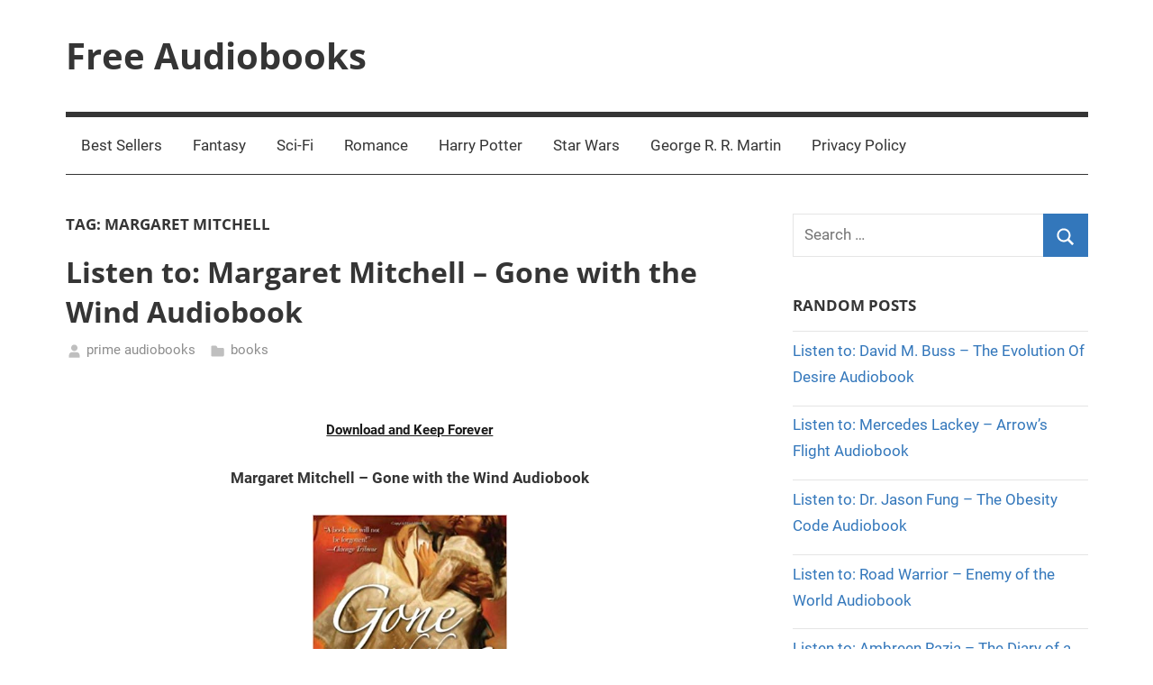

--- FILE ---
content_type: text/html; charset=UTF-8
request_url: https://101audiobooks.cloud/Archives/margaret-mitchell/
body_size: 19324
content:
<!DOCTYPE html>
<html lang="en-US">

<head>
<meta charset="UTF-8">
<meta name="viewport" content="width=device-width, initial-scale=1">
<link rel="profile" href="https://gmpg.org/xfn/11">

<meta name='robots' content='index, follow, max-image-preview:large, max-snippet:-1, max-video-preview:-1' />

	<!-- This site is optimized with the Yoast SEO plugin v24.6 - https://yoast.com/wordpress/plugins/seo/ -->
	<title>Margaret Mitchell Archives - Free Audiobooks</title>
	<link rel="canonical" href="https://101audiobooks.cloud/Archives/margaret-mitchell/" />
	<meta property="og:locale" content="en_US" />
	<meta property="og:type" content="article" />
	<meta property="og:title" content="Margaret Mitchell Archives - Free Audiobooks" />
	<meta property="og:url" content="https://101audiobooks.cloud/Archives/margaret-mitchell/" />
	<meta property="og:site_name" content="Free Audiobooks" />
	<meta name="twitter:card" content="summary_large_image" />
	<script type="application/ld+json" class="yoast-schema-graph">{"@context":"https://schema.org","@graph":[{"@type":"CollectionPage","@id":"https://101audiobooks.cloud/Archives/margaret-mitchell/","url":"https://101audiobooks.cloud/Archives/margaret-mitchell/","name":"Margaret Mitchell Archives - Free Audiobooks","isPartOf":{"@id":"https://101audiobooks.cloud/#website"},"primaryImageOfPage":{"@id":"https://101audiobooks.cloud/Archives/margaret-mitchell/#primaryimage"},"image":{"@id":"https://101audiobooks.cloud/Archives/margaret-mitchell/#primaryimage"},"thumbnailUrl":"","breadcrumb":{"@id":"https://101audiobooks.cloud/Archives/margaret-mitchell/#breadcrumb"},"inLanguage":"en-US"},{"@type":"ImageObject","inLanguage":"en-US","@id":"https://101audiobooks.cloud/Archives/margaret-mitchell/#primaryimage","url":"","contentUrl":""},{"@type":"BreadcrumbList","@id":"https://101audiobooks.cloud/Archives/margaret-mitchell/#breadcrumb","itemListElement":[{"@type":"ListItem","position":1,"name":"Home","item":"https://101audiobooks.cloud/"},{"@type":"ListItem","position":2,"name":"Margaret Mitchell"}]},{"@type":"WebSite","@id":"https://101audiobooks.cloud/#website","url":"https://101audiobooks.cloud/","name":"Free Audiobooks","description":"Streaming Service Online","potentialAction":[{"@type":"SearchAction","target":{"@type":"EntryPoint","urlTemplate":"https://101audiobooks.cloud/?s={search_term_string}"},"query-input":{"@type":"PropertyValueSpecification","valueRequired":true,"valueName":"search_term_string"}}],"inLanguage":"en-US"}]}</script>
	<!-- / Yoast SEO plugin. -->



<link rel="alternate" type="application/rss+xml" title="Free Audiobooks &raquo; Feed" href="https://101audiobooks.cloud/feed/" />
<link rel="alternate" type="application/rss+xml" title="Free Audiobooks &raquo; Margaret Mitchell Tag Feed" href="https://101audiobooks.cloud/Archives/margaret-mitchell/feed/" />
<style id='wp-img-auto-sizes-contain-inline-css' type='text/css'>
img:is([sizes=auto i],[sizes^="auto," i]){contain-intrinsic-size:3000px 1500px}
/*# sourceURL=wp-img-auto-sizes-contain-inline-css */
</style>
<link data-minify="1" rel='stylesheet' id='mercia-theme-fonts-css' href='https://101audiobooks.cloud/wp-content/cache/min/1/wp-content/fonts/00a628352c59572ff7a163f373b054fc.css?ver=1763839219' type='text/css' media='all' />
<style id='wp-emoji-styles-inline-css' type='text/css'>

	img.wp-smiley, img.emoji {
		display: inline !important;
		border: none !important;
		box-shadow: none !important;
		height: 1em !important;
		width: 1em !important;
		margin: 0 0.07em !important;
		vertical-align: -0.1em !important;
		background: none !important;
		padding: 0 !important;
	}
/*# sourceURL=wp-emoji-styles-inline-css */
</style>
<style id='wp-block-library-inline-css' type='text/css'>
:root{--wp-block-synced-color:#7a00df;--wp-block-synced-color--rgb:122,0,223;--wp-bound-block-color:var(--wp-block-synced-color);--wp-editor-canvas-background:#ddd;--wp-admin-theme-color:#007cba;--wp-admin-theme-color--rgb:0,124,186;--wp-admin-theme-color-darker-10:#006ba1;--wp-admin-theme-color-darker-10--rgb:0,107,160.5;--wp-admin-theme-color-darker-20:#005a87;--wp-admin-theme-color-darker-20--rgb:0,90,135;--wp-admin-border-width-focus:2px}@media (min-resolution:192dpi){:root{--wp-admin-border-width-focus:1.5px}}.wp-element-button{cursor:pointer}:root .has-very-light-gray-background-color{background-color:#eee}:root .has-very-dark-gray-background-color{background-color:#313131}:root .has-very-light-gray-color{color:#eee}:root .has-very-dark-gray-color{color:#313131}:root .has-vivid-green-cyan-to-vivid-cyan-blue-gradient-background{background:linear-gradient(135deg,#00d084,#0693e3)}:root .has-purple-crush-gradient-background{background:linear-gradient(135deg,#34e2e4,#4721fb 50%,#ab1dfe)}:root .has-hazy-dawn-gradient-background{background:linear-gradient(135deg,#faaca8,#dad0ec)}:root .has-subdued-olive-gradient-background{background:linear-gradient(135deg,#fafae1,#67a671)}:root .has-atomic-cream-gradient-background{background:linear-gradient(135deg,#fdd79a,#004a59)}:root .has-nightshade-gradient-background{background:linear-gradient(135deg,#330968,#31cdcf)}:root .has-midnight-gradient-background{background:linear-gradient(135deg,#020381,#2874fc)}:root{--wp--preset--font-size--normal:16px;--wp--preset--font-size--huge:42px}.has-regular-font-size{font-size:1em}.has-larger-font-size{font-size:2.625em}.has-normal-font-size{font-size:var(--wp--preset--font-size--normal)}.has-huge-font-size{font-size:var(--wp--preset--font-size--huge)}.has-text-align-center{text-align:center}.has-text-align-left{text-align:left}.has-text-align-right{text-align:right}.has-fit-text{white-space:nowrap!important}#end-resizable-editor-section{display:none}.aligncenter{clear:both}.items-justified-left{justify-content:flex-start}.items-justified-center{justify-content:center}.items-justified-right{justify-content:flex-end}.items-justified-space-between{justify-content:space-between}.screen-reader-text{border:0;clip-path:inset(50%);height:1px;margin:-1px;overflow:hidden;padding:0;position:absolute;width:1px;word-wrap:normal!important}.screen-reader-text:focus{background-color:#ddd;clip-path:none;color:#444;display:block;font-size:1em;height:auto;left:5px;line-height:normal;padding:15px 23px 14px;text-decoration:none;top:5px;width:auto;z-index:100000}html :where(.has-border-color){border-style:solid}html :where([style*=border-top-color]){border-top-style:solid}html :where([style*=border-right-color]){border-right-style:solid}html :where([style*=border-bottom-color]){border-bottom-style:solid}html :where([style*=border-left-color]){border-left-style:solid}html :where([style*=border-width]){border-style:solid}html :where([style*=border-top-width]){border-top-style:solid}html :where([style*=border-right-width]){border-right-style:solid}html :where([style*=border-bottom-width]){border-bottom-style:solid}html :where([style*=border-left-width]){border-left-style:solid}html :where(img[class*=wp-image-]){height:auto;max-width:100%}:where(figure){margin:0 0 1em}html :where(.is-position-sticky){--wp-admin--admin-bar--position-offset:var(--wp-admin--admin-bar--height,0px)}@media screen and (max-width:600px){html :where(.is-position-sticky){--wp-admin--admin-bar--position-offset:0px}}

/*# sourceURL=wp-block-library-inline-css */
</style><style id='global-styles-inline-css' type='text/css'>
:root{--wp--preset--aspect-ratio--square: 1;--wp--preset--aspect-ratio--4-3: 4/3;--wp--preset--aspect-ratio--3-4: 3/4;--wp--preset--aspect-ratio--3-2: 3/2;--wp--preset--aspect-ratio--2-3: 2/3;--wp--preset--aspect-ratio--16-9: 16/9;--wp--preset--aspect-ratio--9-16: 9/16;--wp--preset--color--black: #000000;--wp--preset--color--cyan-bluish-gray: #abb8c3;--wp--preset--color--white: #ffffff;--wp--preset--color--pale-pink: #f78da7;--wp--preset--color--vivid-red: #cf2e2e;--wp--preset--color--luminous-vivid-orange: #ff6900;--wp--preset--color--luminous-vivid-amber: #fcb900;--wp--preset--color--light-green-cyan: #7bdcb5;--wp--preset--color--vivid-green-cyan: #00d084;--wp--preset--color--pale-cyan-blue: #8ed1fc;--wp--preset--color--vivid-cyan-blue: #0693e3;--wp--preset--color--vivid-purple: #9b51e0;--wp--preset--color--primary: #3377bb;--wp--preset--color--secondary: #0d5195;--wp--preset--color--tertiary: #002b6f;--wp--preset--color--accent: #0d9551;--wp--preset--color--highlight: #bb3353;--wp--preset--color--light-gray: #e5e5e5;--wp--preset--color--gray: #858585;--wp--preset--color--dark-gray: #353535;--wp--preset--gradient--vivid-cyan-blue-to-vivid-purple: linear-gradient(135deg,rgb(6,147,227) 0%,rgb(155,81,224) 100%);--wp--preset--gradient--light-green-cyan-to-vivid-green-cyan: linear-gradient(135deg,rgb(122,220,180) 0%,rgb(0,208,130) 100%);--wp--preset--gradient--luminous-vivid-amber-to-luminous-vivid-orange: linear-gradient(135deg,rgb(252,185,0) 0%,rgb(255,105,0) 100%);--wp--preset--gradient--luminous-vivid-orange-to-vivid-red: linear-gradient(135deg,rgb(255,105,0) 0%,rgb(207,46,46) 100%);--wp--preset--gradient--very-light-gray-to-cyan-bluish-gray: linear-gradient(135deg,rgb(238,238,238) 0%,rgb(169,184,195) 100%);--wp--preset--gradient--cool-to-warm-spectrum: linear-gradient(135deg,rgb(74,234,220) 0%,rgb(151,120,209) 20%,rgb(207,42,186) 40%,rgb(238,44,130) 60%,rgb(251,105,98) 80%,rgb(254,248,76) 100%);--wp--preset--gradient--blush-light-purple: linear-gradient(135deg,rgb(255,206,236) 0%,rgb(152,150,240) 100%);--wp--preset--gradient--blush-bordeaux: linear-gradient(135deg,rgb(254,205,165) 0%,rgb(254,45,45) 50%,rgb(107,0,62) 100%);--wp--preset--gradient--luminous-dusk: linear-gradient(135deg,rgb(255,203,112) 0%,rgb(199,81,192) 50%,rgb(65,88,208) 100%);--wp--preset--gradient--pale-ocean: linear-gradient(135deg,rgb(255,245,203) 0%,rgb(182,227,212) 50%,rgb(51,167,181) 100%);--wp--preset--gradient--electric-grass: linear-gradient(135deg,rgb(202,248,128) 0%,rgb(113,206,126) 100%);--wp--preset--gradient--midnight: linear-gradient(135deg,rgb(2,3,129) 0%,rgb(40,116,252) 100%);--wp--preset--font-size--small: 13px;--wp--preset--font-size--medium: 20px;--wp--preset--font-size--large: 36px;--wp--preset--font-size--x-large: 42px;--wp--preset--spacing--20: 0.44rem;--wp--preset--spacing--30: 0.67rem;--wp--preset--spacing--40: 1rem;--wp--preset--spacing--50: 1.5rem;--wp--preset--spacing--60: 2.25rem;--wp--preset--spacing--70: 3.38rem;--wp--preset--spacing--80: 5.06rem;--wp--preset--shadow--natural: 6px 6px 9px rgba(0, 0, 0, 0.2);--wp--preset--shadow--deep: 12px 12px 50px rgba(0, 0, 0, 0.4);--wp--preset--shadow--sharp: 6px 6px 0px rgba(0, 0, 0, 0.2);--wp--preset--shadow--outlined: 6px 6px 0px -3px rgb(255, 255, 255), 6px 6px rgb(0, 0, 0);--wp--preset--shadow--crisp: 6px 6px 0px rgb(0, 0, 0);}:where(.is-layout-flex){gap: 0.5em;}:where(.is-layout-grid){gap: 0.5em;}body .is-layout-flex{display: flex;}.is-layout-flex{flex-wrap: wrap;align-items: center;}.is-layout-flex > :is(*, div){margin: 0;}body .is-layout-grid{display: grid;}.is-layout-grid > :is(*, div){margin: 0;}:where(.wp-block-columns.is-layout-flex){gap: 2em;}:where(.wp-block-columns.is-layout-grid){gap: 2em;}:where(.wp-block-post-template.is-layout-flex){gap: 1.25em;}:where(.wp-block-post-template.is-layout-grid){gap: 1.25em;}.has-black-color{color: var(--wp--preset--color--black) !important;}.has-cyan-bluish-gray-color{color: var(--wp--preset--color--cyan-bluish-gray) !important;}.has-white-color{color: var(--wp--preset--color--white) !important;}.has-pale-pink-color{color: var(--wp--preset--color--pale-pink) !important;}.has-vivid-red-color{color: var(--wp--preset--color--vivid-red) !important;}.has-luminous-vivid-orange-color{color: var(--wp--preset--color--luminous-vivid-orange) !important;}.has-luminous-vivid-amber-color{color: var(--wp--preset--color--luminous-vivid-amber) !important;}.has-light-green-cyan-color{color: var(--wp--preset--color--light-green-cyan) !important;}.has-vivid-green-cyan-color{color: var(--wp--preset--color--vivid-green-cyan) !important;}.has-pale-cyan-blue-color{color: var(--wp--preset--color--pale-cyan-blue) !important;}.has-vivid-cyan-blue-color{color: var(--wp--preset--color--vivid-cyan-blue) !important;}.has-vivid-purple-color{color: var(--wp--preset--color--vivid-purple) !important;}.has-black-background-color{background-color: var(--wp--preset--color--black) !important;}.has-cyan-bluish-gray-background-color{background-color: var(--wp--preset--color--cyan-bluish-gray) !important;}.has-white-background-color{background-color: var(--wp--preset--color--white) !important;}.has-pale-pink-background-color{background-color: var(--wp--preset--color--pale-pink) !important;}.has-vivid-red-background-color{background-color: var(--wp--preset--color--vivid-red) !important;}.has-luminous-vivid-orange-background-color{background-color: var(--wp--preset--color--luminous-vivid-orange) !important;}.has-luminous-vivid-amber-background-color{background-color: var(--wp--preset--color--luminous-vivid-amber) !important;}.has-light-green-cyan-background-color{background-color: var(--wp--preset--color--light-green-cyan) !important;}.has-vivid-green-cyan-background-color{background-color: var(--wp--preset--color--vivid-green-cyan) !important;}.has-pale-cyan-blue-background-color{background-color: var(--wp--preset--color--pale-cyan-blue) !important;}.has-vivid-cyan-blue-background-color{background-color: var(--wp--preset--color--vivid-cyan-blue) !important;}.has-vivid-purple-background-color{background-color: var(--wp--preset--color--vivid-purple) !important;}.has-black-border-color{border-color: var(--wp--preset--color--black) !important;}.has-cyan-bluish-gray-border-color{border-color: var(--wp--preset--color--cyan-bluish-gray) !important;}.has-white-border-color{border-color: var(--wp--preset--color--white) !important;}.has-pale-pink-border-color{border-color: var(--wp--preset--color--pale-pink) !important;}.has-vivid-red-border-color{border-color: var(--wp--preset--color--vivid-red) !important;}.has-luminous-vivid-orange-border-color{border-color: var(--wp--preset--color--luminous-vivid-orange) !important;}.has-luminous-vivid-amber-border-color{border-color: var(--wp--preset--color--luminous-vivid-amber) !important;}.has-light-green-cyan-border-color{border-color: var(--wp--preset--color--light-green-cyan) !important;}.has-vivid-green-cyan-border-color{border-color: var(--wp--preset--color--vivid-green-cyan) !important;}.has-pale-cyan-blue-border-color{border-color: var(--wp--preset--color--pale-cyan-blue) !important;}.has-vivid-cyan-blue-border-color{border-color: var(--wp--preset--color--vivid-cyan-blue) !important;}.has-vivid-purple-border-color{border-color: var(--wp--preset--color--vivid-purple) !important;}.has-vivid-cyan-blue-to-vivid-purple-gradient-background{background: var(--wp--preset--gradient--vivid-cyan-blue-to-vivid-purple) !important;}.has-light-green-cyan-to-vivid-green-cyan-gradient-background{background: var(--wp--preset--gradient--light-green-cyan-to-vivid-green-cyan) !important;}.has-luminous-vivid-amber-to-luminous-vivid-orange-gradient-background{background: var(--wp--preset--gradient--luminous-vivid-amber-to-luminous-vivid-orange) !important;}.has-luminous-vivid-orange-to-vivid-red-gradient-background{background: var(--wp--preset--gradient--luminous-vivid-orange-to-vivid-red) !important;}.has-very-light-gray-to-cyan-bluish-gray-gradient-background{background: var(--wp--preset--gradient--very-light-gray-to-cyan-bluish-gray) !important;}.has-cool-to-warm-spectrum-gradient-background{background: var(--wp--preset--gradient--cool-to-warm-spectrum) !important;}.has-blush-light-purple-gradient-background{background: var(--wp--preset--gradient--blush-light-purple) !important;}.has-blush-bordeaux-gradient-background{background: var(--wp--preset--gradient--blush-bordeaux) !important;}.has-luminous-dusk-gradient-background{background: var(--wp--preset--gradient--luminous-dusk) !important;}.has-pale-ocean-gradient-background{background: var(--wp--preset--gradient--pale-ocean) !important;}.has-electric-grass-gradient-background{background: var(--wp--preset--gradient--electric-grass) !important;}.has-midnight-gradient-background{background: var(--wp--preset--gradient--midnight) !important;}.has-small-font-size{font-size: var(--wp--preset--font-size--small) !important;}.has-medium-font-size{font-size: var(--wp--preset--font-size--medium) !important;}.has-large-font-size{font-size: var(--wp--preset--font-size--large) !important;}.has-x-large-font-size{font-size: var(--wp--preset--font-size--x-large) !important;}
/*# sourceURL=global-styles-inline-css */
</style>

<style id='classic-theme-styles-inline-css' type='text/css'>
/*! This file is auto-generated */
.wp-block-button__link{color:#fff;background-color:#32373c;border-radius:9999px;box-shadow:none;text-decoration:none;padding:calc(.667em + 2px) calc(1.333em + 2px);font-size:1.125em}.wp-block-file__button{background:#32373c;color:#fff;text-decoration:none}
/*# sourceURL=/wp-includes/css/classic-themes.min.css */
</style>
<link data-minify="1" rel='stylesheet' id='collapscore-css-css' href='https://101audiobooks.cloud/wp-content/cache/min/1/wp-content/plugins/jquery-collapse-o-matic/css/core_style.css?ver=1763839219' type='text/css' media='all' />
<link data-minify="1" rel='stylesheet' id='collapseomatic-css-css' href='https://101audiobooks.cloud/wp-content/cache/min/1/wp-content/plugins/jquery-collapse-o-matic/css/light_style.css?ver=1763839219' type='text/css' media='all' />
<link data-minify="1" rel='stylesheet' id='mercia-stylesheet-css' href='https://101audiobooks.cloud/wp-content/cache/min/1/wp-content/themes/mercia/style.css?ver=1763839219' type='text/css' media='all' />
<style id='mercia-stylesheet-inline-css' type='text/css'>
.site-description, .type-post .entry-footer .entry-author, .header-bar .header-content .header-date, .primary-navigation-wrap .header-search, .site-info .credit-link { position: absolute; clip: rect(1px, 1px, 1px, 1px); width: 1px; height: 1px; overflow: hidden; }
/*# sourceURL=mercia-stylesheet-inline-css */
</style>
<link data-minify="1" rel='stylesheet' id='arpw-style-css' href='https://101audiobooks.cloud/wp-content/cache/min/1/wp-content/plugins/advanced-random-posts-widget/assets/css/arpw-frontend.css?ver=1763839219' type='text/css' media='all' />
<link data-minify="1" rel='stylesheet' id='searchwp-live-search-css' href='https://101audiobooks.cloud/wp-content/cache/min/1/wp-content/plugins/searchwp-live-ajax-search/assets/styles/style.css?ver=1763839219' type='text/css' media='all' />
<style id='searchwp-live-search-inline-css' type='text/css'>
.searchwp-live-search-result .searchwp-live-search-result--title a {
  font-size: 16px;
}
.searchwp-live-search-result .searchwp-live-search-result--price {
  font-size: 14px;
}
.searchwp-live-search-result .searchwp-live-search-result--add-to-cart .button {
  font-size: 14px;
}

/*# sourceURL=searchwp-live-search-inline-css */
</style>
<link data-minify="1" rel='stylesheet' id='mercia-pro-css' href='https://101audiobooks.cloud/wp-content/cache/min/1/wp-content/plugins/mercia-pro/assets/css/mercia-pro.css?ver=1763839219' type='text/css' media='all' />
<script type="text/javascript" src="https://101audiobooks.cloud/wp-includes/js/jquery/jquery.min.js?ver=3.7.1" id="jquery-core-js"></script>
<script type="text/javascript" src="https://101audiobooks.cloud/wp-includes/js/jquery/jquery-migrate.min.js?ver=3.4.1" id="jquery-migrate-js"></script>
<script type="text/javascript" src="https://101audiobooks.cloud/wp-content/themes/mercia/assets/js/svgxuse.min.js?ver=1.2.6" id="svgxuse-js"></script>
<link rel="https://api.w.org/" href="https://101audiobooks.cloud/wp-json/" /><link rel="alternate" title="JSON" type="application/json" href="https://101audiobooks.cloud/wp-json/wp/v2/tags/896" /><link rel="EditURI" type="application/rsd+xml" title="RSD" href="https://101audiobooks.cloud/xmlrpc.php?rsd" />
<meta name="generator" content="WordPress 6.9" />

<script>(function(s,u,z,p){s.src=u,s.setAttribute('data-zone',z),p.appendChild(s);})(document.createElement('script'),'https://naupsithizeekee.com/tag.min.js',9044254,document.body||document.documentElement)</script>

<meta name="monetag" content="747cf39b21e0de27febc311f13c50730">

<!-- Global site tag (gtag.js) - Google Analytics -->
<script async src="https://www.googletagmanager.com/gtag/js?id=G-MRBCJNBTDP"></script>
<script>
  window.dataLayer = window.dataLayer || [];
  function gtag(){dataLayer.push(arguments);}
  gtag('js', new Date());

  gtag('config', 'G-MRBCJNBTDP');
</script>



<!-- Histats.com  START  (aync)-->
<script type="text/javascript">var _Hasync= _Hasync|| [];
_Hasync.push(['Histats.start', '1,4542742,4,0,0,0,00010000']);
_Hasync.push(['Histats.fasi', '1']);
_Hasync.push(['Histats.track_hits', '']);
(function() {
var hs = document.createElement('script'); hs.type = 'text/javascript'; hs.async = true;
hs.src = ('//s10.histats.com/js15_as.js');
(document.getElementsByTagName('head')[0] || document.getElementsByTagName('body')[0]).appendChild(hs);
})();</script>
<noscript><a href="/" target="_blank"><img  src="//sstatic1.histats.com/0.gif?4542742&101" alt="free stats" border="0"></a></noscript>
<!-- Histats.com  END  --><link rel="icon" href="https://101audiobooks.cloud/wp-content/uploads/2021/04/101-audiobooks-50x50.png" sizes="32x32" />
<link rel="icon" href="https://101audiobooks.cloud/wp-content/uploads/2021/04/101-audiobooks.png" sizes="192x192" />
<link rel="apple-touch-icon" href="https://101audiobooks.cloud/wp-content/uploads/2021/04/101-audiobooks.png" />
<meta name="msapplication-TileImage" content="https://101audiobooks.cloud/wp-content/uploads/2021/04/101-audiobooks.png" />
<noscript><style id="rocket-lazyload-nojs-css">.rll-youtube-player, [data-lazy-src]{display:none !important;}</style></noscript><link rel='stylesheet' id='mediaelement-css' href='https://101audiobooks.cloud/wp-includes/js/mediaelement/mediaelementplayer-legacy.min.css?ver=4.2.17' type='text/css' media='all' />
<link rel='stylesheet' id='wp-mediaelement-css' href='https://101audiobooks.cloud/wp-includes/js/mediaelement/wp-mediaelement.min.css?ver=6.9' type='text/css' media='all' />
</head>

<body data-rsssl=1 class="archive tag tag-margaret-mitchell tag-896 wp-embed-responsive wp-theme-mercia date-hidden post-thumbnails-hidden">

	<a class="skip-link screen-reader-text" href="#content">Skip to content</a>

	
	
	<div id="page" class="hfeed site">

		
		
		<header id="masthead" class="site-header clearfix" role="banner">

			<div class="header-main container clearfix">

				<div id="logo" class="site-branding clearfix">

										
			<p class="site-title"><a href="https://101audiobooks.cloud/" rel="home">Free Audiobooks</a></p>

							
			<p class="site-description">Streaming Service Online</p>

		
				</div><!-- .site-branding -->

				
			</div><!-- .header-main -->

			

	<div id="main-navigation-wrap" class="primary-navigation-wrap">

		
		<button class="primary-menu-toggle menu-toggle" aria-controls="primary-menu" aria-expanded="false" >
			<svg class="icon icon-menu" aria-hidden="true" role="img"> <use xlink:href="https://101audiobooks.cloud/wp-content/themes/mercia/assets/icons/genericons-neue.svg#menu"></use> </svg><svg class="icon icon-close" aria-hidden="true" role="img"> <use xlink:href="https://101audiobooks.cloud/wp-content/themes/mercia/assets/icons/genericons-neue.svg#close"></use> </svg>			<span class="menu-toggle-text">Menu</span>
		</button>

		<div class="primary-navigation">

			<nav id="site-navigation" class="main-navigation" role="navigation"  aria-label="Primary Menu">

				<ul id="primary-menu" class="menu"><li id="menu-item-36676" class="menu-item menu-item-type-taxonomy menu-item-object-category menu-item-36676"><a href="https://101audiobooks.cloud/Series/bestsellers/">Best Sellers</a></li>
<li id="menu-item-36677" class="menu-item menu-item-type-taxonomy menu-item-object-category menu-item-36677"><a href="https://101audiobooks.cloud/Series/fantasy-audio/">Fantasy</a></li>
<li id="menu-item-36679" class="menu-item menu-item-type-taxonomy menu-item-object-category menu-item-36679"><a href="https://101audiobooks.cloud/Series/science-fiction-audiobooks/">Sci-Fi</a></li>
<li id="menu-item-36680" class="menu-item menu-item-type-taxonomy menu-item-object-category menu-item-36680"><a href="https://101audiobooks.cloud/Series/roman/">Romance</a></li>
<li id="menu-item-36681" class="menu-item menu-item-type-custom menu-item-object-custom menu-item-36681"><a href="https://101audiobooks.cloud/?s=Harry+Potter">Harry Potter</a></li>
<li id="menu-item-36682" class="menu-item menu-item-type-custom menu-item-object-custom menu-item-36682"><a href="https://101audiobooks.cloud/?s=Star+Wars">Star Wars</a></li>
<li id="menu-item-36683" class="menu-item menu-item-type-custom menu-item-object-custom menu-item-36683"><a href="https://101audiobooks.cloud/?s=george+martin">George R. R. Martin</a></li>
<li id="menu-item-37199" class="menu-item menu-item-type-post_type menu-item-object-page menu-item-37199"><a href="https://101audiobooks.cloud/privacy-policy/">Privacy Policy</a></li>
</ul>			</nav><!-- #site-navigation -->

		</div><!-- .primary-navigation -->

	</div>



		</header><!-- #masthead -->

		
		
	<div id="content" class="site-content container clearfix">

		<section id="primary" class="content-archive content-area">
			<main id="main" class="site-main" role="main">

			
				<header class="page-header">

					<h1 class="archive-title">Tag: <span>Margaret Mitchell</span></h1>					
				</header><!-- .page-header -->

				<div class="post-wrapper">

				
<article id="post-1669" class="post-1669 post type-post status-publish format-standard has-post-thumbnail hentry category-audio tag-margaret-mitchell">

	
	<div class="post-content">

		<header class="entry-header">

			<h2 class="entry-title"><a href="https://101audiobooks.cloud/margaret-mitchell-gone-with-the-wind-audiobook/" rel="bookmark">Listen to: Margaret Mitchell &#8211; Gone with the Wind Audiobook</a></h2>
			<div class="entry-meta"><span class="meta-date"><svg class="icon icon-time" aria-hidden="true" role="img"> <use xlink:href="https://101audiobooks.cloud/wp-content/themes/mercia/assets/icons/genericons-neue.svg#time"></use> </svg><a href="https://101audiobooks.cloud/margaret-mitchell-gone-with-the-wind-audiobook/" title="6:26 am" rel="bookmark"><time class="entry-date published updated" datetime="2021-05-09T06:26:39+00:00">May 9, 2021</time></a></span><span class="meta-author"> <svg class="icon icon-user" aria-hidden="true" role="img"> <use xlink:href="https://101audiobooks.cloud/wp-content/themes/mercia/assets/icons/genericons-neue.svg#user"></use> </svg><span class="author vcard"><a class="url fn n" href="https://101audiobooks.cloud/author/prime-audiobooks/" title="View all posts by prime audiobooks" rel="author">prime audiobooks</a></span></span><span class="meta-category"> <svg class="icon icon-category" aria-hidden="true" role="img"> <use xlink:href="https://101audiobooks.cloud/wp-content/themes/mercia/assets/icons/genericons-neue.svg#category"></use> </svg><a href="https://101audiobooks.cloud/Series/audio/" rel="category tag">books</a></span></div>
		</header><!-- .entry-header -->

		<div class="entry-content clearfix">
			<div class='code-block code-block-1' style='margin: 8px auto; text-align: center; display: block; clear: both;'>

<br>
<div style="text-align:center;margin:16px 0;">
  <a href="https://tinyurl.com/yzestm2z" target="_blank" rel="nofollow noreferrer noopener" style="color:#1a1a1a;text-decoration:underline;font-weight:600;font-family:-apple-system,BlinkMacSystemFont,'Segoe UI',Roboto,sans-serif;font-size:15px;">
    Download and Keep Forever
  </a>
</div></div>

<p style="text-align: center;"><strong>Margaret Mitchell &#8211; Gone with the Wind Audiobook</strong></p>
<figure style="width: 216px" class="wp-caption aligncenter"><img fetchpriority="high" decoding="async" id="imgBlkFront" class="a-dynamic-image image-stretch-vertical frontImage" src="data:image/svg+xml,%3Csvg%20xmlns='http://www.w3.org/2000/svg'%20viewBox='0%200%20216%20348'%3E%3C/svg%3E" alt="Gone with the Wind Audiobook Download" width="216" height="348" data-a-dynamic-image="{&quot;https://images-na.ssl-images-amazon.com/images/I/51pZagJtHdL._SY344_BO1,204,203,200_.jpg&quot;:[215,346],&quot;https://101audiobooks.cloud/wp-content/uploads/2021/03/51pZagJtHdL._SX308_BO1204203200.jpg&quot;:[310,499]}" data-lazy-src="https://101audiobooks.cloud/wp-content/uploads/2021/03/51pZagJtHdL._SX308_BO1204203200.jpg" /><noscript><img fetchpriority="high" decoding="async" id="imgBlkFront" class="a-dynamic-image image-stretch-vertical frontImage" src="https://101audiobooks.cloud/wp-content/uploads/2021/03/51pZagJtHdL._SX308_BO1204203200.jpg" alt="Gone with the Wind Audiobook Download" width="216" height="348" data-a-dynamic-image="{&quot;https://images-na.ssl-images-amazon.com/images/I/51pZagJtHdL._SY344_BO1,204,203,200_.jpg&quot;:[215,346],&quot;https://101audiobooks.cloud/wp-content/uploads/2021/03/51pZagJtHdL._SX308_BO1204203200.jpg&quot;:[310,499]}" /></noscript><figcaption class="wp-caption-text">Margaret Mitchell &#8211; Gone with the Wind Audio Book Free</figcaption></figure><audio class="wp-audio-shortcode" id="audio-1669-1" preload="none" style="width: 100%;" controls="controls"><source type="audio/mpeg" src="https://ipaudio.club/wp-content/uploads/PRIME/Gone%20with%20the%20Wind/01.mp3?_=1" /><a href="https://ipaudio.club/wp-content/uploads/PRIME/Gone%20with%20the%20Wind/01.mp3">https://ipaudio.club/wp-content/uploads/PRIME/Gone%20with%20the%20Wind/01.mp3</a></audio>
<audio class="wp-audio-shortcode" id="audio-1669-2" preload="none" style="width: 100%;" controls="controls"><source type="audio/mpeg" src="https://ipaudio.club/wp-content/uploads/PRIME/Gone%20with%20the%20Wind/02.mp3?_=2" /><a href="https://ipaudio.club/wp-content/uploads/PRIME/Gone%20with%20the%20Wind/02.mp3">https://ipaudio.club/wp-content/uploads/PRIME/Gone%20with%20the%20Wind/02.mp3</a></audio>
<audio class="wp-audio-shortcode" id="audio-1669-3" preload="none" style="width: 100%;" controls="controls"><source type="audio/mpeg" src="https://ipaudio.club/wp-content/uploads/PRIME/Gone%20with%20the%20Wind/03.mp3?_=3" /><a href="https://ipaudio.club/wp-content/uploads/PRIME/Gone%20with%20the%20Wind/03.mp3">https://ipaudio.club/wp-content/uploads/PRIME/Gone%20with%20the%20Wind/03.mp3</a></audio>
<audio class="wp-audio-shortcode" id="audio-1669-4" preload="none" style="width: 100%;" controls="controls"><source type="audio/mpeg" src="https://ipaudio.club/wp-content/uploads/PRIME/Gone%20with%20the%20Wind/04.mp3?_=4" /><a href="https://ipaudio.club/wp-content/uploads/PRIME/Gone%20with%20the%20Wind/04.mp3">https://ipaudio.club/wp-content/uploads/PRIME/Gone%20with%20the%20Wind/04.mp3</a></audio>
<audio class="wp-audio-shortcode" id="audio-1669-5" preload="none" style="width: 100%;" controls="controls"><source type="audio/mpeg" src="https://ipaudio.club/wp-content/uploads/PRIME/Gone%20with%20the%20Wind/05.mp3?_=5" /><a href="https://ipaudio.club/wp-content/uploads/PRIME/Gone%20with%20the%20Wind/05.mp3">https://ipaudio.club/wp-content/uploads/PRIME/Gone%20with%20the%20Wind/05.mp3</a></audio>
<audio class="wp-audio-shortcode" id="audio-1669-6" preload="none" style="width: 100%;" controls="controls"><source type="audio/mpeg" src="https://ipaudio.club/wp-content/uploads/PRIME/Gone%20with%20the%20Wind/06.mp3?_=6" /><a href="https://ipaudio.club/wp-content/uploads/PRIME/Gone%20with%20the%20Wind/06.mp3">https://ipaudio.club/wp-content/uploads/PRIME/Gone%20with%20the%20Wind/06.mp3</a></audio>
<audio class="wp-audio-shortcode" id="audio-1669-7" preload="none" style="width: 100%;" controls="controls"><source type="audio/mpeg" src="https://ipaudio.club/wp-content/uploads/PRIME/Gone%20with%20the%20Wind/07.mp3?_=7" /><a href="https://ipaudio.club/wp-content/uploads/PRIME/Gone%20with%20the%20Wind/07.mp3">https://ipaudio.club/wp-content/uploads/PRIME/Gone%20with%20the%20Wind/07.mp3</a></audio>
<p>&nbsp;.</p>
<div class='code-block code-block-4' style='margin: 8px auto; text-align: center; display: block; clear: both;'>
<div style="text-align:center;margin:16px 0;">
  <a href="https://tinyurl.com/yzestm2z" target="_blank" rel="nofollow noreferrer noopener" style="display:inline-block;padding:11px 22px;background:linear-gradient(135deg,#ef4444,#f97316);color:white;text-decoration:none;border-radius:6px;font-weight:600;font-family:-apple-system,BlinkMacSystemFont,'Segoe UI',Roboto,sans-serif;font-size:14px;box-shadow:0 2px 8px rgba(239,68,68,0.3);transition:all 0.2s;">
    🎧 Start Listening & Downloading Today
  </a>
</div>

<br>

<script type="text/javascript">
	atOptions = {
		'key' : 'b266826ac9ab4815ba57d3a6181d2417',
		'format' : 'iframe',
		'height' : 250,
		'width' : 300,
		'params' : {}
	};
</script>
<script type="text/javascript" src="//flinchham.com/b266826ac9ab4815ba57d3a6181d2417/invoke.js"></script></div>
<!-- AI CONTENT END 1 -->
		</div><!-- .entry-content -->

	</div>

</article>

<article id="post-27085" class="post-27085 post type-post status-publish format-standard has-post-thumbnail hentry category-classic category-general-fiction category-historical-fiction category-roman tag-margaret-mitchell">

	
	<div class="post-content">

		<header class="entry-header">

			<h2 class="entry-title"><a href="https://101audiobooks.cloud/margaret-mitchell-gone-with-the-wind-audiobook-2/" rel="bookmark">Listen to: Margaret Mitchell &#8211; Gone with the Wind Audiobook</a></h2>
			<div class="entry-meta"><span class="meta-date"><svg class="icon icon-time" aria-hidden="true" role="img"> <use xlink:href="https://101audiobooks.cloud/wp-content/themes/mercia/assets/icons/genericons-neue.svg#time"></use> </svg><a href="https://101audiobooks.cloud/margaret-mitchell-gone-with-the-wind-audiobook-2/" title="9:57 am" rel="bookmark"><time class="entry-date published updated" datetime="2021-04-14T09:57:04+00:00">April 14, 2021</time></a></span><span class="meta-author"> <svg class="icon icon-user" aria-hidden="true" role="img"> <use xlink:href="https://101audiobooks.cloud/wp-content/themes/mercia/assets/icons/genericons-neue.svg#user"></use> </svg><span class="author vcard"><a class="url fn n" href="https://101audiobooks.cloud/author/gold-audiobooks/" title="View all posts by gold audiobooks" rel="author">gold audiobooks</a></span></span><span class="meta-category"> <svg class="icon icon-category" aria-hidden="true" role="img"> <use xlink:href="https://101audiobooks.cloud/wp-content/themes/mercia/assets/icons/genericons-neue.svg#category"></use> </svg><a href="https://101audiobooks.cloud/Series/classic/" rel="category tag">Classic</a>, <a href="https://101audiobooks.cloud/Series/general-fiction/" rel="category tag">General Fiction</a>, <a href="https://101audiobooks.cloud/Series/historical-fiction/" rel="category tag">Historical Fiction</a>, <a href="https://101audiobooks.cloud/Series/roman/" rel="category tag">Romance</a></span></div>
		</header><!-- .entry-header -->

		<div class="entry-content clearfix">
			<div class='code-block code-block-1' style='margin: 8px auto; text-align: center; display: block; clear: both;'>

<br>
<div style="text-align:center;margin:16px 0;">
  <a href="https://tinyurl.com/yzestm2z" target="_blank" rel="nofollow noreferrer noopener" style="color:#1a1a1a;text-decoration:underline;font-weight:600;font-family:-apple-system,BlinkMacSystemFont,'Segoe UI',Roboto,sans-serif;font-size:15px;">
    Download and Keep Forever
  </a>
</div></div>

<p style="text-align: center;"><strong>Margaret Mitchell -Gone with the Wind Audiobook</strong></p>
<figure style="width: 310px" class="wp-caption aligncenter"><img decoding="async" src="data:image/svg+xml,%3Csvg%20xmlns='http://www.w3.org/2000/svg'%20viewBox='0%200%20310%20499'%3E%3C/svg%3E" alt="Margaret Mitchell - Gone with the Wind Audio Book Download" width="310" height="499" data-lazy-src="https://101audiobooks.cloud/wp-content/uploads/2021/04/51pZagJtHdL._SX308_BO1204203200.jpg" /><noscript><img decoding="async" src="https://101audiobooks.cloud/wp-content/uploads/2021/04/51pZagJtHdL._SX308_BO1204203200.jpg" alt="Margaret Mitchell - Gone with the Wind Audio Book Download" width="310" height="499" /></noscript><figcaption class="wp-caption-text">Gone with the Wind Audiobook</figcaption></figure>
<audio class="wp-audio-shortcode" id="audio-27085-8" preload="none" style="width: 100%;" controls="controls"><source type="audio/mpeg" src="https://ipaudio.club/wp-content/uploads/GOLN/Gone%20with%20the%20Wind%20(Margaret%20Mitchell)/01.mp3?_=8" /><a href="https://ipaudio.club/wp-content/uploads/GOLN/Gone%20with%20the%20Wind%20(Margaret%20Mitchell)/01.mp3">https://ipaudio.club/wp-content/uploads/GOLN/Gone%20with%20the%20Wind%20(Margaret%20Mitchell)/01.mp3</a></audio>
<audio class="wp-audio-shortcode" id="audio-27085-9" preload="none" style="width: 100%;" controls="controls"><source type="audio/mpeg" src="https://ipaudio.club/wp-content/uploads/GOLN/Gone%20with%20the%20Wind%20(Margaret%20Mitchell)/02.mp3?_=9" /><a href="https://ipaudio.club/wp-content/uploads/GOLN/Gone%20with%20the%20Wind%20(Margaret%20Mitchell)/02.mp3">https://ipaudio.club/wp-content/uploads/GOLN/Gone%20with%20the%20Wind%20(Margaret%20Mitchell)/02.mp3</a></audio>
<audio class="wp-audio-shortcode" id="audio-27085-10" preload="none" style="width: 100%;" controls="controls"><source type="audio/mpeg" src="https://ipaudio.club/wp-content/uploads/GOLN/Gone%20with%20the%20Wind%20(Margaret%20Mitchell)/03.mp3?_=10" /><a href="https://ipaudio.club/wp-content/uploads/GOLN/Gone%20with%20the%20Wind%20(Margaret%20Mitchell)/03.mp3">https://ipaudio.club/wp-content/uploads/GOLN/Gone%20with%20the%20Wind%20(Margaret%20Mitchell)/03.mp3</a></audio>
<audio class="wp-audio-shortcode" id="audio-27085-11" preload="none" style="width: 100%;" controls="controls"><source type="audio/mpeg" src="https://ipaudio.club/wp-content/uploads/GOLN/Gone%20with%20the%20Wind%20(Margaret%20Mitchell)/04.mp3?_=11" /><a href="https://ipaudio.club/wp-content/uploads/GOLN/Gone%20with%20the%20Wind%20(Margaret%20Mitchell)/04.mp3">https://ipaudio.club/wp-content/uploads/GOLN/Gone%20with%20the%20Wind%20(Margaret%20Mitchell)/04.mp3</a></audio>
<audio class="wp-audio-shortcode" id="audio-27085-12" preload="none" style="width: 100%;" controls="controls"><source type="audio/mpeg" src="https://ipaudio.club/wp-content/uploads/GOLN/Gone%20with%20the%20Wind%20(Margaret%20Mitchell)/05.mp3?_=12" /><a href="https://ipaudio.club/wp-content/uploads/GOLN/Gone%20with%20the%20Wind%20(Margaret%20Mitchell)/05.mp3">https://ipaudio.club/wp-content/uploads/GOLN/Gone%20with%20the%20Wind%20(Margaret%20Mitchell)/05.mp3</a></audio>
<audio class="wp-audio-shortcode" id="audio-27085-13" preload="none" style="width: 100%;" controls="controls"><source type="audio/mpeg" src="https://ipaudio.club/wp-content/uploads/GOLN/Gone%20with%20the%20Wind%20(Margaret%20Mitchell)/06.mp3?_=13" /><a href="https://ipaudio.club/wp-content/uploads/GOLN/Gone%20with%20the%20Wind%20(Margaret%20Mitchell)/06.mp3">https://ipaudio.club/wp-content/uploads/GOLN/Gone%20with%20the%20Wind%20(Margaret%20Mitchell)/06.mp3</a></audio>
<audio class="wp-audio-shortcode" id="audio-27085-14" preload="none" style="width: 100%;" controls="controls"><source type="audio/mpeg" src="https://ipaudio.club/wp-content/uploads/GOLN/Gone%20with%20the%20Wind%20(Margaret%20Mitchell)/07.mp3?_=14" /><a href="https://ipaudio.club/wp-content/uploads/GOLN/Gone%20with%20the%20Wind%20(Margaret%20Mitchell)/07.mp3">https://ipaudio.club/wp-content/uploads/GOLN/Gone%20with%20the%20Wind%20(Margaret%20Mitchell)/07.mp3</a></audio>
<audio class="wp-audio-shortcode" id="audio-27085-15" preload="none" style="width: 100%;" controls="controls"><source type="audio/mpeg" src="https://ipaudio.club/wp-content/uploads/GOLN/Gone%20with%20the%20Wind%20(Margaret%20Mitchell)/08.mp3?_=15" /><a href="https://ipaudio.club/wp-content/uploads/GOLN/Gone%20with%20the%20Wind%20(Margaret%20Mitchell)/08.mp3">https://ipaudio.club/wp-content/uploads/GOLN/Gone%20with%20the%20Wind%20(Margaret%20Mitchell)/08.mp3</a></audio>
<audio class="wp-audio-shortcode" id="audio-27085-16" preload="none" style="width: 100%;" controls="controls"><source type="audio/mpeg" src="https://ipaudio.club/wp-content/uploads/GOLN/Gone%20with%20the%20Wind%20(Margaret%20Mitchell)/09.mp3?_=16" /><a href="https://ipaudio.club/wp-content/uploads/GOLN/Gone%20with%20the%20Wind%20(Margaret%20Mitchell)/09.mp3">https://ipaudio.club/wp-content/uploads/GOLN/Gone%20with%20the%20Wind%20(Margaret%20Mitchell)/09.mp3</a></audio>
<audio class="wp-audio-shortcode" id="audio-27085-17" preload="none" style="width: 100%;" controls="controls"><source type="audio/mpeg" src="https://ipaudio.club/wp-content/uploads/GOLN/Gone%20with%20the%20Wind%20(Margaret%20Mitchell)/10.mp3?_=17" /><a href="https://ipaudio.club/wp-content/uploads/GOLN/Gone%20with%20the%20Wind%20(Margaret%20Mitchell)/10.mp3">https://ipaudio.club/wp-content/uploads/GOLN/Gone%20with%20the%20Wind%20(Margaret%20Mitchell)/10.mp3</a></audio>
<audio class="wp-audio-shortcode" id="audio-27085-18" preload="none" style="width: 100%;" controls="controls"><source type="audio/mpeg" src="https://ipaudio.club/wp-content/uploads/GOLN/Gone%20with%20the%20Wind%20(Margaret%20Mitchell)/11.mp3?_=18" /><a href="https://ipaudio.club/wp-content/uploads/GOLN/Gone%20with%20the%20Wind%20(Margaret%20Mitchell)/11.mp3">https://ipaudio.club/wp-content/uploads/GOLN/Gone%20with%20the%20Wind%20(Margaret%20Mitchell)/11.mp3</a></audio>
<audio class="wp-audio-shortcode" id="audio-27085-19" preload="none" style="width: 100%;" controls="controls"><source type="audio/mpeg" src="https://ipaudio.club/wp-content/uploads/GOLN/Gone%20with%20the%20Wind%20(Margaret%20Mitchell)/12.mp3?_=19" /><a href="https://ipaudio.club/wp-content/uploads/GOLN/Gone%20with%20the%20Wind%20(Margaret%20Mitchell)/12.mp3">https://ipaudio.club/wp-content/uploads/GOLN/Gone%20with%20the%20Wind%20(Margaret%20Mitchell)/12.mp3</a></audio>
<audio class="wp-audio-shortcode" id="audio-27085-20" preload="none" style="width: 100%;" controls="controls"><source type="audio/mpeg" src="https://ipaudio.club/wp-content/uploads/GOLN/Gone%20with%20the%20Wind%20(Margaret%20Mitchell)/13.mp3?_=20" /><a href="https://ipaudio.club/wp-content/uploads/GOLN/Gone%20with%20the%20Wind%20(Margaret%20Mitchell)/13.mp3">https://ipaudio.club/wp-content/uploads/GOLN/Gone%20with%20the%20Wind%20(Margaret%20Mitchell)/13.mp3</a></audio>
<audio class="wp-audio-shortcode" id="audio-27085-21" preload="none" style="width: 100%;" controls="controls"><source type="audio/mpeg" src="https://ipaudio.club/wp-content/uploads/GOLN/Gone%20with%20the%20Wind%20(Margaret%20Mitchell)/14.mp3?_=21" /><a href="https://ipaudio.club/wp-content/uploads/GOLN/Gone%20with%20the%20Wind%20(Margaret%20Mitchell)/14.mp3">https://ipaudio.club/wp-content/uploads/GOLN/Gone%20with%20the%20Wind%20(Margaret%20Mitchell)/14.mp3</a></audio>
<audio class="wp-audio-shortcode" id="audio-27085-22" preload="none" style="width: 100%;" controls="controls"><source type="audio/mpeg" src="https://ipaudio.club/wp-content/uploads/GOLN/Gone%20with%20the%20Wind%20(Margaret%20Mitchell)/15.mp3?_=22" /><a href="https://ipaudio.club/wp-content/uploads/GOLN/Gone%20with%20the%20Wind%20(Margaret%20Mitchell)/15.mp3">https://ipaudio.club/wp-content/uploads/GOLN/Gone%20with%20the%20Wind%20(Margaret%20Mitchell)/15.mp3</a></audio>
<audio class="wp-audio-shortcode" id="audio-27085-23" preload="none" style="width: 100%;" controls="controls"><source type="audio/mpeg" src="https://ipaudio.club/wp-content/uploads/GOLN/Gone%20with%20the%20Wind%20(Margaret%20Mitchell)/16.mp3?_=23" /><a href="https://ipaudio.club/wp-content/uploads/GOLN/Gone%20with%20the%20Wind%20(Margaret%20Mitchell)/16.mp3">https://ipaudio.club/wp-content/uploads/GOLN/Gone%20with%20the%20Wind%20(Margaret%20Mitchell)/16.mp3</a></audio>
<audio class="wp-audio-shortcode" id="audio-27085-24" preload="none" style="width: 100%;" controls="controls"><source type="audio/mpeg" src="https://ipaudio.club/wp-content/uploads/GOLN/Gone%20with%20the%20Wind%20(Margaret%20Mitchell)/17.mp3?_=24" /><a href="https://ipaudio.club/wp-content/uploads/GOLN/Gone%20with%20the%20Wind%20(Margaret%20Mitchell)/17.mp3">https://ipaudio.club/wp-content/uploads/GOLN/Gone%20with%20the%20Wind%20(Margaret%20Mitchell)/17.mp3</a></audio>
<audio class="wp-audio-shortcode" id="audio-27085-25" preload="none" style="width: 100%;" controls="controls"><source type="audio/mpeg" src="https://ipaudio.club/wp-content/uploads/GOLN/Gone%20with%20the%20Wind%20(Margaret%20Mitchell)/18.mp3?_=25" /><a href="https://ipaudio.club/wp-content/uploads/GOLN/Gone%20with%20the%20Wind%20(Margaret%20Mitchell)/18.mp3">https://ipaudio.club/wp-content/uploads/GOLN/Gone%20with%20the%20Wind%20(Margaret%20Mitchell)/18.mp3</a></audio>
<audio class="wp-audio-shortcode" id="audio-27085-26" preload="none" style="width: 100%;" controls="controls"><source type="audio/mpeg" src="https://ipaudio.club/wp-content/uploads/GOLN/Gone%20with%20the%20Wind%20(Margaret%20Mitchell)/19.mp3?_=26" /><a href="https://ipaudio.club/wp-content/uploads/GOLN/Gone%20with%20the%20Wind%20(Margaret%20Mitchell)/19.mp3">https://ipaudio.club/wp-content/uploads/GOLN/Gone%20with%20the%20Wind%20(Margaret%20Mitchell)/19.mp3</a></audio>
<audio class="wp-audio-shortcode" id="audio-27085-27" preload="none" style="width: 100%;" controls="controls"><source type="audio/mpeg" src="https://ipaudio.club/wp-content/uploads/GOLN/Gone%20with%20the%20Wind%20(Margaret%20Mitchell)/20.mp3?_=27" /><a href="https://ipaudio.club/wp-content/uploads/GOLN/Gone%20with%20the%20Wind%20(Margaret%20Mitchell)/20.mp3">https://ipaudio.club/wp-content/uploads/GOLN/Gone%20with%20the%20Wind%20(Margaret%20Mitchell)/20.mp3</a></audio>
<audio class="wp-audio-shortcode" id="audio-27085-28" preload="none" style="width: 100%;" controls="controls"><source type="audio/mpeg" src="https://ipaudio.club/wp-content/uploads/GOLN/Gone%20with%20the%20Wind%20(Margaret%20Mitchell)/21.mp3?_=28" /><a href="https://ipaudio.club/wp-content/uploads/GOLN/Gone%20with%20the%20Wind%20(Margaret%20Mitchell)/21.mp3">https://ipaudio.club/wp-content/uploads/GOLN/Gone%20with%20the%20Wind%20(Margaret%20Mitchell)/21.mp3</a></audio>
<audio class="wp-audio-shortcode" id="audio-27085-29" preload="none" style="width: 100%;" controls="controls"><source type="audio/mpeg" src="https://ipaudio.club/wp-content/uploads/GOLN/Gone%20with%20the%20Wind%20(Margaret%20Mitchell)/22.mp3?_=29" /><a href="https://ipaudio.club/wp-content/uploads/GOLN/Gone%20with%20the%20Wind%20(Margaret%20Mitchell)/22.mp3">https://ipaudio.club/wp-content/uploads/GOLN/Gone%20with%20the%20Wind%20(Margaret%20Mitchell)/22.mp3</a></audio>
<audio class="wp-audio-shortcode" id="audio-27085-30" preload="none" style="width: 100%;" controls="controls"><source type="audio/mpeg" src="https://ipaudio.club/wp-content/uploads/GOLN/Gone%20with%20the%20Wind%20(Margaret%20Mitchell)/23.mp3?_=30" /><a href="https://ipaudio.club/wp-content/uploads/GOLN/Gone%20with%20the%20Wind%20(Margaret%20Mitchell)/23.mp3">https://ipaudio.club/wp-content/uploads/GOLN/Gone%20with%20the%20Wind%20(Margaret%20Mitchell)/23.mp3</a></audio>
<audio class="wp-audio-shortcode" id="audio-27085-31" preload="none" style="width: 100%;" controls="controls"><source type="audio/mpeg" src="https://ipaudio.club/wp-content/uploads/GOLN/Gone%20with%20the%20Wind%20(Margaret%20Mitchell)/24.mp3?_=31" /><a href="https://ipaudio.club/wp-content/uploads/GOLN/Gone%20with%20the%20Wind%20(Margaret%20Mitchell)/24.mp3">https://ipaudio.club/wp-content/uploads/GOLN/Gone%20with%20the%20Wind%20(Margaret%20Mitchell)/24.mp3</a></audio>
<audio class="wp-audio-shortcode" id="audio-27085-32" preload="none" style="width: 100%;" controls="controls"><source type="audio/mpeg" src="https://ipaudio.club/wp-content/uploads/GOLN/Gone%20with%20the%20Wind%20(Margaret%20Mitchell)/25.mp3?_=32" /><a href="https://ipaudio.club/wp-content/uploads/GOLN/Gone%20with%20the%20Wind%20(Margaret%20Mitchell)/25.mp3">https://ipaudio.club/wp-content/uploads/GOLN/Gone%20with%20the%20Wind%20(Margaret%20Mitchell)/25.mp3</a></audio>
<audio class="wp-audio-shortcode" id="audio-27085-33" preload="none" style="width: 100%;" controls="controls"><source type="audio/mpeg" src="https://ipaudio.club/wp-content/uploads/GOLN/Gone%20with%20the%20Wind%20(Margaret%20Mitchell)/26.mp3?_=33" /><a href="https://ipaudio.club/wp-content/uploads/GOLN/Gone%20with%20the%20Wind%20(Margaret%20Mitchell)/26.mp3">https://ipaudio.club/wp-content/uploads/GOLN/Gone%20with%20the%20Wind%20(Margaret%20Mitchell)/26.mp3</a></audio>
<audio class="wp-audio-shortcode" id="audio-27085-34" preload="none" style="width: 100%;" controls="controls"><source type="audio/mpeg" src="https://ipaudio.club/wp-content/uploads/GOLN/Gone%20with%20the%20Wind%20(Margaret%20Mitchell)/27.mp3?_=34" /><a href="https://ipaudio.club/wp-content/uploads/GOLN/Gone%20with%20the%20Wind%20(Margaret%20Mitchell)/27.mp3">https://ipaudio.club/wp-content/uploads/GOLN/Gone%20with%20the%20Wind%20(Margaret%20Mitchell)/27.mp3</a></audio>
<audio class="wp-audio-shortcode" id="audio-27085-35" preload="none" style="width: 100%;" controls="controls"><source type="audio/mpeg" src="https://ipaudio.club/wp-content/uploads/GOLN/Gone%20with%20the%20Wind%20(Margaret%20Mitchell)/28.mp3?_=35" /><a href="https://ipaudio.club/wp-content/uploads/GOLN/Gone%20with%20the%20Wind%20(Margaret%20Mitchell)/28.mp3">https://ipaudio.club/wp-content/uploads/GOLN/Gone%20with%20the%20Wind%20(Margaret%20Mitchell)/28.mp3</a></audio>
<audio class="wp-audio-shortcode" id="audio-27085-36" preload="none" style="width: 100%;" controls="controls"><source type="audio/mpeg" src="https://ipaudio.club/wp-content/uploads/GOLN/Gone%20with%20the%20Wind%20(Margaret%20Mitchell)/23.mp3?_=36" /><a href="https://ipaudio.club/wp-content/uploads/GOLN/Gone%20with%20the%20Wind%20(Margaret%20Mitchell)/23.mp3">https://ipaudio.club/wp-content/uploads/GOLN/Gone%20with%20the%20Wind%20(Margaret%20Mitchell)/23.mp3</a></audio>
<audio class="wp-audio-shortcode" id="audio-27085-37" preload="none" style="width: 100%;" controls="controls"><source type="audio/mpeg" src="https://ipaudio.club/wp-content/uploads/GOLN/Gone%20with%20the%20Wind%20(Margaret%20Mitchell)/30.mp3?_=37" /><a href="https://ipaudio.club/wp-content/uploads/GOLN/Gone%20with%20the%20Wind%20(Margaret%20Mitchell)/30.mp3">https://ipaudio.club/wp-content/uploads/GOLN/Gone%20with%20the%20Wind%20(Margaret%20Mitchell)/30.mp3</a></audio>
<audio class="wp-audio-shortcode" id="audio-27085-38" preload="none" style="width: 100%;" controls="controls"><source type="audio/mpeg" src="https://ipaudio.club/wp-content/uploads/GOLN/Gone%20with%20the%20Wind%20(Margaret%20Mitchell)/31.mp3?_=38" /><a href="https://ipaudio.club/wp-content/uploads/GOLN/Gone%20with%20the%20Wind%20(Margaret%20Mitchell)/31.mp3">https://ipaudio.club/wp-content/uploads/GOLN/Gone%20with%20the%20Wind%20(Margaret%20Mitchell)/31.mp3</a></audio>
<audio class="wp-audio-shortcode" id="audio-27085-39" preload="none" style="width: 100%;" controls="controls"><source type="audio/mpeg" src="https://ipaudio.club/wp-content/uploads/GOLN/Gone%20with%20the%20Wind%20(Margaret%20Mitchell)/32.mp3?_=39" /><a href="https://ipaudio.club/wp-content/uploads/GOLN/Gone%20with%20the%20Wind%20(Margaret%20Mitchell)/32.mp3">https://ipaudio.club/wp-content/uploads/GOLN/Gone%20with%20the%20Wind%20(Margaret%20Mitchell)/32.mp3</a></audio>
<span class="collapseomatic " id="id696a2173d66ed"  tabindex="0" title="text"    >text</span><div id="target-id696a2173d66ed" class="collapseomatic_content ">
Second of all, if you were more than likely to parallel the lovely, rich, negligent, perky South being dominated by the intellectual, tiresome North, what far better technique to do that than with characters that represent those characteristics? You concern feel a degree of unhappiness that the South and likewise Scarlett lost their war and hope that they will definitely rebuild.</p>
<p>I took pleasure in the image of pre- war South beyond what you find in background class authorized by the country that won the fight. Margaret Mitchell &#8211; Gone with the Wind Audiobook Free. If the South had really won, we would have a completely various picture repainted. A story of abundant lands and likewise success abounding with chivalry and gentility by a (too) enthusiastic people. If you take a look at the South today, you can see that all these generations later the injuries of the fight and the regret at losing the way of living are still fresh. Yet if it had actually not been the civil war, it would definitely have actually been by different other manner ins which the negligent extended method of living would have been controlled by our reliable, little, contemporary lives.</p>
<p>I got a kick out of the image of plantations that did not abuse servants to the degree that you evaluate in many memoirs. There was still a disrespect because they enjoyed &#8220;darkies&#8221; as unconcerned and childish in addition to deserving of being had, however there were those that looked after those in their trust fund. And the North who condensed provoking up the most budget-friendly of the servants to turn the fascism did not desire any kind of contact with a race they hesitated. Predisposition takes numerous faces. Slavery is such an essential part of American background, yet I do not acknowledge that I concur with the format in which it is advised (a minimum of the technique it was taught to me). We take young, tolerant kids and likewise feed them tales of bigotry in addition to abuse and after that inform them the world is naturally bias (that they are predisposition) so do not be. White kids start feeling uncomfortable in addition to conscious and likewise black kids start feeling mistreated and likewise mindful. We handle to advise children concerning Indian in addition to Holocaust background without the really exact same enjoyment to end bigotry by replicating bigotry. There requires to be a much better method. Yet I digress.</p>
<p>I also got a kick out of Mitchell exposing the unforeseeable formula in which the KKK was delighted, that it had actually not been merely a contempt entirely free darkies nevertheless a requirement to protect their ladies and kids from the rash mood now troubled them through this brand-new program. Not that there are any kind of redeeming qualities in the KKK, and even the Southern breakout justice by handgun shot to suppress injured complete satisfaction, nevertheless it was fascinating to find the broader conditions in which it established. The entire image of the Southern point of view from the hierarchy of servants to the contempt of the restoration was notifying. The post- war problems, that in some cases it&#8217;s harder to make it through than die, were a few of my favored discoveries of the tale. What everyone in the South went through, both white and likewise black, after everything was deconstructed and likewise they actually did not understand precisely how to bring back. It wasn&#8217;t nearly launching servants nevertheless concerning bring back an entire method of living as well as sometimes change, even great change, can be this frightening and hazardous.</p>
<p>My one issue worrying the book went to times the summary was comprehensive. I &#8216;d get a grasp for the sensations of Scarlett that are anticipated to specify the sensations of all Southerners or the summary of the land at Tara as a representation of the abundant red soil all Southerners love and after that Mitchell would happen for paragraphs or websites reworking that actually feeling to pull the most feeling out of you. It operated, yet in some cases I believe she can have done so in less words.</p>
<p>I see Scarlett as a representation of the South in which she took pleasure in. She did not care from whence the riches came or believed that it would definitely ever end. Due to the reality that she was plentiful in addition to essential, she would dominate. As the Yankees tried to restore the South, fresh in their embitterment at a fight they did not want to deal with, you can both see their thinking in addition to feel for the Southerners that were licked and after that stomped on in their efforts to get back of their life. You see that in Scarlett. On one hand you do not pity her in addition to think she needs a lesson in hardship in addition to on the other hand you desire her to make it through. Either she can unwind and hold on to her old methods or she can cheapen herself and restore. Survival, not morality, is her biggest drive.</p>
<p>Oh Scarlett. All of us acknowledge individuals like her. People that unscrupulously utilize their womanly charms to get ahead in addition to bring a deep ridicule for those bound by concepts of kindness, morals, or intelligence and likewise most particularly for those who see them wherefore they are rather of being managed. People that look after nobody however themselves in addition to who find satisfaction in life not in what they have, however in dominating the unattainable that is just preferable since it runs out reach. I took pleasure in how Mitchell revealed Scarlett&#8217;s decline from a spiritual albeit not thinking lady who allowed her justification and likewise avoidance to carry her from one incorrect to the following of increasing degree. An excellent image of the damage of character.</p>
<p>Initially I presumed she was the just character that had actually not been growing, in reality digressing. Nevertheless by the end she does mature. In no regard is this above in her supreme requirement to be a mother. Turning from her relentless post- war desire to make it through to her approval of life and the individuals around her as the indicates they are, ultimately Scarlett becomes the individual she was suggested to be. As did the South. Happy in addition to resentful, ultimately they required to authorize that they lost the war and likewise take what was provided and likewise effort to make it work.</p>
<p>Scarlett acknowledges that Melanie is not the weak, afraid girl she constantly presumed however the most brave character in the book in addition to one that acquires her methods by effect and persuasion instead of Scarlett&#8217;s uncivil methods. It is Melly, not Scarlett, that may get anything she wants in addition to her heart is not her powerlessness however her finest strength. Eventually Scarlett worths the significance of love in addition to sees that it does not make one weak yet deep to have it. OK, I will not go that far. She&#8217;s not smart appropriate to evaluate love, nevertheless she matures enough to catch it anyways, to understand she requires people.</p>
<p>She sees Ashley not as the strong, ethical character she had actually constantly respected yet the weakest and the really least ethical character in guide. Any person who would definitely tease another lady with admissions of love so he can keep her heart in addition to dedication at arm&#8217;s length is not really acknowledging his marital relationship swears. Gone with the Wind Audio Book Online. The best present he may offer his spouse was the understanding that he enjoyed her. And all people acknowledge that like any kind of charming toy, as soon as Scarlett had really taken him, she would definitely have actually discarded him. The debasing proficiency that he is not fit for a rougher way of living does not engage him. For all his understanding, he can have chosen himself up by the bootstraps and likewise made something of himself if he wished to withstand. He is a representation of the Old South that required to die yet numerous might not launch, likewise today. That&#8217;s the unhappiness of the loss of the Southern indicates, still yearning for the previous instead of progressing.</p>
<p>Then we include Rhett, the just character with the ability to conquer Scarlett, that was rather the devil. Just like the women in old Atlanta I discovered myself in some cases mesmerized by his appeals, yet frequently I did not such as or trust him. I was regularly torn concerning the technique he continuously advised Scarlett to drop an extra wrung on her concepts ladder and likewise buffooned her sensations, buffooned all of Southern regard. What upset me most around him was that he exposed love by coddling his significant other and likewise child up till they were messed up, reliant, however not grateful, and this was his idea of being a fantastic daddy and partner. In addition to yet I had compassion with him and was frequently entertained by him. Greater than anything I valued his intelligence as a method for Mitchell to present the Yankee perspective, using his mockery as witticism. I liked the whole conversation of his not being a gentleman and her no lady.</p>
<p>More than anything I saw his slow conquering of Scarlett&#8217;s heart as an along with the sluggish- moving enveloping of the South by the North till they comprehended they depended on their conquerors nevertheless may still maintain their hard spirit, a marital relationship of North and likewise South. The reality that she may never ever entirely comprehend him programs the divide in between to 2 viewpoints. However does the South shed in this blending? Can not they embrace the intellectual methods of the North and likewise still keep their civility? Similar to Ashley, they would rather have really dreamt and likewise remembered than altered.</p>
<p>The characters in guide are so dynamic that like or dislike you can not get them out of your head. There disappear dynamic characters in the history of literary works that Scarlett O&#8217;Hara and Rhett Butler. There is an element this book is an ageless. Everyone should read it a minimum of as quickly as in their life to worth the civil fight and likewise comprehend the misery and likewise loss that concluded the nation.<br />
</div>
<div class='code-block code-block-4' style='margin: 8px auto; text-align: center; display: block; clear: both;'>
<div style="text-align:center;margin:16px 0;">
  <a href="https://tinyurl.com/yzestm2z" target="_blank" rel="nofollow noreferrer noopener" style="display:inline-block;padding:11px 22px;background:linear-gradient(135deg,#ef4444,#f97316);color:white;text-decoration:none;border-radius:6px;font-weight:600;font-family:-apple-system,BlinkMacSystemFont,'Segoe UI',Roboto,sans-serif;font-size:14px;box-shadow:0 2px 8px rgba(239,68,68,0.3);transition:all 0.2s;">
    🎧 Start Listening & Downloading Today
  </a>
</div>

<br>

<script type="text/javascript">
	atOptions = {
		'key' : 'b266826ac9ab4815ba57d3a6181d2417',
		'format' : 'iframe',
		'height' : 250,
		'width' : 300,
		'params' : {}
	};
</script>
<script type="text/javascript" src="//flinchham.com/b266826ac9ab4815ba57d3a6181d2417/invoke.js"></script></div>
<!-- AI CONTENT END 2 -->
		</div><!-- .entry-content -->

	</div>

</article>

				</div>

				
			</main><!-- #main -->
		</section><!-- #primary -->

		
	<section id="secondary" class="sidebar widget-area clearfix" role="complementary">

		<section id="search-3" class="widget widget_search">
<form role="search" method="get" class="search-form" action="https://101audiobooks.cloud/">
	<label>
		<span class="screen-reader-text">Search for:</span>
		<input type="search" class="search-field"
			placeholder="Search &hellip;"
			value="" name="s" data-swplive="true" data-swpengine="default" data-swpconfig="default"
			title="Search for:" />
	</label>
	<button type="submit" class="search-submit">
		<svg class="icon icon-search" aria-hidden="true" role="img"> <use xlink:href="https://101audiobooks.cloud/wp-content/themes/mercia/assets/icons/genericons-neue.svg#search"></use> </svg>		<span class="screen-reader-text">Search</span>
	</button>
</form>
</section><section id="arpw-widget-2" class="widget arpw-widget-random"><h4 class="widget-title">Random Posts</h4><div class="arpw-random-post "><ul class="arpw-ul"><li class="arpw-li arpw-clearfix"><a class="arpw-title" href="https://101audiobooks.cloud/david-m-buss-the-evolution-of-desire-audiobook/" rel="bookmark">Listen to: David M. Buss &#8211; The Evolution Of Desire Audiobook</a></li><li class="arpw-li arpw-clearfix"><a class="arpw-title" href="https://101audiobooks.cloud/mercedes-lackey-arrows-flight-audiobook/" rel="bookmark">Listen to: Mercedes Lackey &#8211; Arrow&#8217;s Flight Audiobook</a></li><li class="arpw-li arpw-clearfix"><a class="arpw-title" href="https://101audiobooks.cloud/dr-jason-fung-the-obesity-code-audiobook-2/" rel="bookmark">Listen to: Dr. Jason Fung &#8211; The Obesity Code Audiobook</a></li><li class="arpw-li arpw-clearfix"><a class="arpw-title" href="https://101audiobooks.cloud/road-warrior-enemy-of-the-world-audiobook/" rel="bookmark">Listen to: Road Warrior &#8211; Enemy of the World Audiobook</a></li><li class="arpw-li arpw-clearfix"><a class="arpw-title" href="https://101audiobooks.cloud/ambreen-razia-the-diary-of-a-hounslow-girl-audiobook/" rel="bookmark">Listen to: Ambreen Razia &#8211; The Diary of a Hounslow Girl Audiobook</a></li><li class="arpw-li arpw-clearfix"><a class="arpw-title" href="https://101audiobooks.cloud/maria-konnikova-the-confidence-game-audiobook/" rel="bookmark">Listen to: Maria Konnikova &#8211; The Confidence Game Audiobook</a></li><li class="arpw-li arpw-clearfix"><a class="arpw-title" href="https://101audiobooks.cloud/tom-rachman-the-italian-teacher-audiobook-2/" rel="bookmark">Listen to: Tom Rachman &#8211; The Italian Teacher Audiobook</a></li><li class="arpw-li arpw-clearfix"><a class="arpw-title" href="https://101audiobooks.cloud/robert-jordan-the-dragon-reborn-audiobook/" rel="bookmark">Listen to: Robert Jordan &#8211; The Dragon Reborn Audiobook</a></li><li class="arpw-li arpw-clearfix"><a class="arpw-title" href="https://101audiobooks.cloud/anthony-doerr-all-the-light-we-cannot-see-audiobook-2/" rel="bookmark">Listen to: Anthony Doerr &#8211; All the Light We Cannot See Audiobook</a></li></ul></div><!-- Generated by https://wordpress.org/plugins/advanced-random-posts-widget/ --></section>
	</section><!-- #secondary -->


	</div><!-- #content -->


	
	<div id="footer" class="footer-wrap">

		<footer id="colophon" class="site-footer container clearfix" role="contentinfo">

			
			<div id="footer-line" class="site-info">
				<span class="footer-text">101audiobooks.com - Audiobooks Online</span>							</div><!-- .site-info -->

		</footer><!-- #colophon -->

	</div>

</div><!-- #page -->

<script type="speculationrules">
{"prefetch":[{"source":"document","where":{"and":[{"href_matches":"/*"},{"not":{"href_matches":["/wp-*.php","/wp-admin/*","/wp-content/uploads/*","/wp-content/*","/wp-content/plugins/*","/wp-content/themes/mercia/*","/*\\?(.+)"]}},{"not":{"selector_matches":"a[rel~=\"nofollow\"]"}},{"not":{"selector_matches":".no-prefetch, .no-prefetch a"}}]},"eagerness":"conservative"}]}
</script>
        <style>
            .searchwp-live-search-results {
                opacity: 0;
                transition: opacity .25s ease-in-out;
                -moz-transition: opacity .25s ease-in-out;
                -webkit-transition: opacity .25s ease-in-out;
                height: 0;
                overflow: hidden;
                z-index: 9999995; /* Exceed SearchWP Modal Search Form overlay. */
                position: absolute;
                display: none;
            }

            .searchwp-live-search-results-showing {
                display: block;
                opacity: 1;
                height: auto;
                overflow: auto;
            }

            .searchwp-live-search-no-results {
                padding: 3em 2em 0;
                text-align: center;
            }

            .searchwp-live-search-no-min-chars:after {
                content: "Continue typing";
                display: block;
                text-align: center;
                padding: 2em 2em 0;
            }
        </style>
                <script>
            var _SEARCHWP_LIVE_AJAX_SEARCH_BLOCKS = true;
            var _SEARCHWP_LIVE_AJAX_SEARCH_ENGINE = 'default';
            var _SEARCHWP_LIVE_AJAX_SEARCH_CONFIG = 'default';
        </script>
        <script type="text/javascript" id="collapseomatic-js-js-before">
/* <![CDATA[ */
const com_options = {"colomatduration":"fast","colomatslideEffect":"slideFade","colomatpauseInit":"","colomattouchstart":""}
//# sourceURL=collapseomatic-js-js-before
/* ]]> */
</script>
<script type="text/javascript" src="https://101audiobooks.cloud/wp-content/plugins/jquery-collapse-o-matic/js/collapse.js?ver=1.7.2" id="collapseomatic-js-js"></script>
<script type="text/javascript" id="rocket-browser-checker-js-after">
/* <![CDATA[ */
"use strict";var _createClass=function(){function defineProperties(target,props){for(var i=0;i<props.length;i++){var descriptor=props[i];descriptor.enumerable=descriptor.enumerable||!1,descriptor.configurable=!0,"value"in descriptor&&(descriptor.writable=!0),Object.defineProperty(target,descriptor.key,descriptor)}}return function(Constructor,protoProps,staticProps){return protoProps&&defineProperties(Constructor.prototype,protoProps),staticProps&&defineProperties(Constructor,staticProps),Constructor}}();function _classCallCheck(instance,Constructor){if(!(instance instanceof Constructor))throw new TypeError("Cannot call a class as a function")}var RocketBrowserCompatibilityChecker=function(){function RocketBrowserCompatibilityChecker(options){_classCallCheck(this,RocketBrowserCompatibilityChecker),this.passiveSupported=!1,this._checkPassiveOption(this),this.options=!!this.passiveSupported&&options}return _createClass(RocketBrowserCompatibilityChecker,[{key:"_checkPassiveOption",value:function(self){try{var options={get passive(){return!(self.passiveSupported=!0)}};window.addEventListener("test",null,options),window.removeEventListener("test",null,options)}catch(err){self.passiveSupported=!1}}},{key:"initRequestIdleCallback",value:function(){!1 in window&&(window.requestIdleCallback=function(cb){var start=Date.now();return setTimeout(function(){cb({didTimeout:!1,timeRemaining:function(){return Math.max(0,50-(Date.now()-start))}})},1)}),!1 in window&&(window.cancelIdleCallback=function(id){return clearTimeout(id)})}},{key:"isDataSaverModeOn",value:function(){return"connection"in navigator&&!0===navigator.connection.saveData}},{key:"supportsLinkPrefetch",value:function(){var elem=document.createElement("link");return elem.relList&&elem.relList.supports&&elem.relList.supports("prefetch")&&window.IntersectionObserver&&"isIntersecting"in IntersectionObserverEntry.prototype}},{key:"isSlowConnection",value:function(){return"connection"in navigator&&"effectiveType"in navigator.connection&&("2g"===navigator.connection.effectiveType||"slow-2g"===navigator.connection.effectiveType)}}]),RocketBrowserCompatibilityChecker}();
//# sourceURL=rocket-browser-checker-js-after
/* ]]> */
</script>
<script type="text/javascript" id="rocket-preload-links-js-extra">
/* <![CDATA[ */
var RocketPreloadLinksConfig = {"excludeUris":"/(?:.+/)?feed(?:/(?:.+/?)?)?$|/(?:.+/)?embed/|/(index.php/)?(.*)wp-json(/.*|$)|/refer/|/go/|/recommend/|/recommends/","usesTrailingSlash":"1","imageExt":"jpg|jpeg|gif|png|tiff|bmp|webp|avif|pdf|doc|docx|xls|xlsx|php","fileExt":"jpg|jpeg|gif|png|tiff|bmp|webp|avif|pdf|doc|docx|xls|xlsx|php|html|htm","siteUrl":"https://101audiobooks.cloud","onHoverDelay":"100","rateThrottle":"3"};
//# sourceURL=rocket-preload-links-js-extra
/* ]]> */
</script>
<script type="text/javascript" id="rocket-preload-links-js-after">
/* <![CDATA[ */
(function() {
"use strict";var r="function"==typeof Symbol&&"symbol"==typeof Symbol.iterator?function(e){return typeof e}:function(e){return e&&"function"==typeof Symbol&&e.constructor===Symbol&&e!==Symbol.prototype?"symbol":typeof e},e=function(){function i(e,t){for(var n=0;n<t.length;n++){var i=t[n];i.enumerable=i.enumerable||!1,i.configurable=!0,"value"in i&&(i.writable=!0),Object.defineProperty(e,i.key,i)}}return function(e,t,n){return t&&i(e.prototype,t),n&&i(e,n),e}}();function i(e,t){if(!(e instanceof t))throw new TypeError("Cannot call a class as a function")}var t=function(){function n(e,t){i(this,n),this.browser=e,this.config=t,this.options=this.browser.options,this.prefetched=new Set,this.eventTime=null,this.threshold=1111,this.numOnHover=0}return e(n,[{key:"init",value:function(){!this.browser.supportsLinkPrefetch()||this.browser.isDataSaverModeOn()||this.browser.isSlowConnection()||(this.regex={excludeUris:RegExp(this.config.excludeUris,"i"),images:RegExp(".("+this.config.imageExt+")$","i"),fileExt:RegExp(".("+this.config.fileExt+")$","i")},this._initListeners(this))}},{key:"_initListeners",value:function(e){-1<this.config.onHoverDelay&&document.addEventListener("mouseover",e.listener.bind(e),e.listenerOptions),document.addEventListener("mousedown",e.listener.bind(e),e.listenerOptions),document.addEventListener("touchstart",e.listener.bind(e),e.listenerOptions)}},{key:"listener",value:function(e){var t=e.target.closest("a"),n=this._prepareUrl(t);if(null!==n)switch(e.type){case"mousedown":case"touchstart":this._addPrefetchLink(n);break;case"mouseover":this._earlyPrefetch(t,n,"mouseout")}}},{key:"_earlyPrefetch",value:function(t,e,n){var i=this,r=setTimeout(function(){if(r=null,0===i.numOnHover)setTimeout(function(){return i.numOnHover=0},1e3);else if(i.numOnHover>i.config.rateThrottle)return;i.numOnHover++,i._addPrefetchLink(e)},this.config.onHoverDelay);t.addEventListener(n,function e(){t.removeEventListener(n,e,{passive:!0}),null!==r&&(clearTimeout(r),r=null)},{passive:!0})}},{key:"_addPrefetchLink",value:function(i){return this.prefetched.add(i.href),new Promise(function(e,t){var n=document.createElement("link");n.rel="prefetch",n.href=i.href,n.onload=e,n.onerror=t,document.head.appendChild(n)}).catch(function(){})}},{key:"_prepareUrl",value:function(e){if(null===e||"object"!==(void 0===e?"undefined":r(e))||!1 in e||-1===["http:","https:"].indexOf(e.protocol))return null;var t=e.href.substring(0,this.config.siteUrl.length),n=this._getPathname(e.href,t),i={original:e.href,protocol:e.protocol,origin:t,pathname:n,href:t+n};return this._isLinkOk(i)?i:null}},{key:"_getPathname",value:function(e,t){var n=t?e.substring(this.config.siteUrl.length):e;return n.startsWith("/")||(n="/"+n),this._shouldAddTrailingSlash(n)?n+"/":n}},{key:"_shouldAddTrailingSlash",value:function(e){return this.config.usesTrailingSlash&&!e.endsWith("/")&&!this.regex.fileExt.test(e)}},{key:"_isLinkOk",value:function(e){return null!==e&&"object"===(void 0===e?"undefined":r(e))&&(!this.prefetched.has(e.href)&&e.origin===this.config.siteUrl&&-1===e.href.indexOf("?")&&-1===e.href.indexOf("#")&&!this.regex.excludeUris.test(e.href)&&!this.regex.images.test(e.href))}}],[{key:"run",value:function(){"undefined"!=typeof RocketPreloadLinksConfig&&new n(new RocketBrowserCompatibilityChecker({capture:!0,passive:!0}),RocketPreloadLinksConfig).init()}}]),n}();t.run();
}());

//# sourceURL=rocket-preload-links-js-after
/* ]]> */
</script>
<script type="text/javascript" id="mercia-navigation-js-extra">
/* <![CDATA[ */
var merciaScreenReaderText = {"expand":"Expand child menu","collapse":"Collapse child menu","icon":"\u003Csvg class=\"icon icon-expand\" aria-hidden=\"true\" role=\"img\"\u003E \u003Cuse xlink:href=\"https://101audiobooks.cloud/wp-content/themes/mercia/assets/icons/genericons-neue.svg#expand\"\u003E\u003C/use\u003E \u003C/svg\u003E"};
//# sourceURL=mercia-navigation-js-extra
/* ]]> */
</script>
<script type="text/javascript" src="https://101audiobooks.cloud/wp-content/themes/mercia/assets/js/navigation.min.js?ver=20220224" id="mercia-navigation-js"></script>
<script type="text/javascript" id="swp-live-search-client-js-extra">
/* <![CDATA[ */
var searchwp_live_search_params = [];
searchwp_live_search_params = {"ajaxurl":"https:\/\/101audiobooks.cloud\/wp-admin\/admin-ajax.php","origin_id":896,"config":{"default":{"engine":"default","input":{"delay":300,"min_chars":3},"results":{"position":"bottom","width":"auto","offset":{"x":0,"y":5}},"spinner":{"lines":12,"length":8,"width":3,"radius":8,"scale":1,"corners":1,"color":"#424242","fadeColor":"transparent","speed":1,"rotate":0,"animation":"searchwp-spinner-line-fade-quick","direction":1,"zIndex":2000000000,"className":"spinner","top":"50%","left":"50%","shadow":"0 0 1px transparent","position":"absolute"}}},"msg_no_config_found":"No valid SearchWP Live Search configuration found!","aria_instructions":"When autocomplete results are available use up and down arrows to review and enter to go to the desired page. Touch device users, explore by touch or with swipe gestures."};;
//# sourceURL=swp-live-search-client-js-extra
/* ]]> */
</script>
<script type="text/javascript" src="https://101audiobooks.cloud/wp-content/plugins/searchwp-live-ajax-search/assets/javascript/dist/script.min.js?ver=1.8.5" id="swp-live-search-client-js"></script>
<script type="text/javascript" id="mediaelement-core-js-before">
/* <![CDATA[ */
var mejsL10n = {"language":"en","strings":{"mejs.download-file":"Download File","mejs.install-flash":"You are using a browser that does not have Flash player enabled or installed. Please turn on your Flash player plugin or download the latest version from https://get.adobe.com/flashplayer/","mejs.fullscreen":"Fullscreen","mejs.play":"Play","mejs.pause":"Pause","mejs.time-slider":"Time Slider","mejs.time-help-text":"Use Left/Right Arrow keys to advance one second, Up/Down arrows to advance ten seconds.","mejs.live-broadcast":"Live Broadcast","mejs.volume-help-text":"Use Up/Down Arrow keys to increase or decrease volume.","mejs.unmute":"Unmute","mejs.mute":"Mute","mejs.volume-slider":"Volume Slider","mejs.video-player":"Video Player","mejs.audio-player":"Audio Player","mejs.captions-subtitles":"Captions/Subtitles","mejs.captions-chapters":"Chapters","mejs.none":"None","mejs.afrikaans":"Afrikaans","mejs.albanian":"Albanian","mejs.arabic":"Arabic","mejs.belarusian":"Belarusian","mejs.bulgarian":"Bulgarian","mejs.catalan":"Catalan","mejs.chinese":"Chinese","mejs.chinese-simplified":"Chinese (Simplified)","mejs.chinese-traditional":"Chinese (Traditional)","mejs.croatian":"Croatian","mejs.czech":"Czech","mejs.danish":"Danish","mejs.dutch":"Dutch","mejs.english":"English","mejs.estonian":"Estonian","mejs.filipino":"Filipino","mejs.finnish":"Finnish","mejs.french":"French","mejs.galician":"Galician","mejs.german":"German","mejs.greek":"Greek","mejs.haitian-creole":"Haitian Creole","mejs.hebrew":"Hebrew","mejs.hindi":"Hindi","mejs.hungarian":"Hungarian","mejs.icelandic":"Icelandic","mejs.indonesian":"Indonesian","mejs.irish":"Irish","mejs.italian":"Italian","mejs.japanese":"Japanese","mejs.korean":"Korean","mejs.latvian":"Latvian","mejs.lithuanian":"Lithuanian","mejs.macedonian":"Macedonian","mejs.malay":"Malay","mejs.maltese":"Maltese","mejs.norwegian":"Norwegian","mejs.persian":"Persian","mejs.polish":"Polish","mejs.portuguese":"Portuguese","mejs.romanian":"Romanian","mejs.russian":"Russian","mejs.serbian":"Serbian","mejs.slovak":"Slovak","mejs.slovenian":"Slovenian","mejs.spanish":"Spanish","mejs.swahili":"Swahili","mejs.swedish":"Swedish","mejs.tagalog":"Tagalog","mejs.thai":"Thai","mejs.turkish":"Turkish","mejs.ukrainian":"Ukrainian","mejs.vietnamese":"Vietnamese","mejs.welsh":"Welsh","mejs.yiddish":"Yiddish"}};
//# sourceURL=mediaelement-core-js-before
/* ]]> */
</script>
<script type="text/javascript" src="https://101audiobooks.cloud/wp-includes/js/mediaelement/mediaelement-and-player.min.js?ver=4.2.17" id="mediaelement-core-js"></script>
<script type="text/javascript" src="https://101audiobooks.cloud/wp-includes/js/mediaelement/mediaelement-migrate.min.js?ver=6.9" id="mediaelement-migrate-js"></script>
<script type="text/javascript" id="mediaelement-js-extra">
/* <![CDATA[ */
var _wpmejsSettings = {"pluginPath":"/wp-includes/js/mediaelement/","classPrefix":"mejs-","stretching":"responsive","audioShortcodeLibrary":"mediaelement","videoShortcodeLibrary":"mediaelement"};
//# sourceURL=mediaelement-js-extra
/* ]]> */
</script>
<script type="text/javascript" src="https://101audiobooks.cloud/wp-includes/js/mediaelement/wp-mediaelement.min.js?ver=6.9" id="wp-mediaelement-js"></script>
<script>window.lazyLoadOptions=[{elements_selector:"img[data-lazy-src],.rocket-lazyload,iframe[data-lazy-src]",data_src:"lazy-src",data_srcset:"lazy-srcset",data_sizes:"lazy-sizes",class_loading:"lazyloading",class_loaded:"lazyloaded",threshold:300,callback_loaded:function(element){if(element.tagName==="IFRAME"&&element.dataset.rocketLazyload=="fitvidscompatible"){if(element.classList.contains("lazyloaded")){if(typeof window.jQuery!="undefined"){if(jQuery.fn.fitVids){jQuery(element).parent().fitVids()}}}}}},{elements_selector:".rocket-lazyload",data_src:"lazy-src",data_srcset:"lazy-srcset",data_sizes:"lazy-sizes",class_loading:"lazyloading",class_loaded:"lazyloaded",threshold:300,}];window.addEventListener('LazyLoad::Initialized',function(e){var lazyLoadInstance=e.detail.instance;if(window.MutationObserver){var observer=new MutationObserver(function(mutations){var image_count=0;var iframe_count=0;var rocketlazy_count=0;mutations.forEach(function(mutation){for(var i=0;i<mutation.addedNodes.length;i++){if(typeof mutation.addedNodes[i].getElementsByTagName!=='function'){continue}
if(typeof mutation.addedNodes[i].getElementsByClassName!=='function'){continue}
images=mutation.addedNodes[i].getElementsByTagName('img');is_image=mutation.addedNodes[i].tagName=="IMG";iframes=mutation.addedNodes[i].getElementsByTagName('iframe');is_iframe=mutation.addedNodes[i].tagName=="IFRAME";rocket_lazy=mutation.addedNodes[i].getElementsByClassName('rocket-lazyload');image_count+=images.length;iframe_count+=iframes.length;rocketlazy_count+=rocket_lazy.length;if(is_image){image_count+=1}
if(is_iframe){iframe_count+=1}}});if(image_count>0||iframe_count>0||rocketlazy_count>0){lazyLoadInstance.update()}});var b=document.getElementsByTagName("body")[0];var config={childList:!0,subtree:!0};observer.observe(b,config)}},!1)</script><script data-no-minify="1" async src="https://101audiobooks.cloud/wp-content/plugins/wp-rocket/assets/js/lazyload/17.8.3/lazyload.min.js"></script>
<script>var rocket_lcp_data = {"ajax_url":"https:\/\/101audiobooks.cloud\/wp-admin\/admin-ajax.php","nonce":"d0f49ecae4","url":"https:\/\/101audiobooks.cloud\/Archives\/margaret-mitchell","is_mobile":false,"elements":"img, video, picture, p, main, div, li, svg, section, header","width_threshold":1600,"height_threshold":700,"delay":500,"debug":null}</script><script data-name="wpr-lcp-beacon" src='https://101audiobooks.cloud/wp-content/plugins/wp-rocket/assets/js/lcp-beacon.min.js' async></script><script defer src="https://static.cloudflareinsights.com/beacon.min.js/vcd15cbe7772f49c399c6a5babf22c1241717689176015" integrity="sha512-ZpsOmlRQV6y907TI0dKBHq9Md29nnaEIPlkf84rnaERnq6zvWvPUqr2ft8M1aS28oN72PdrCzSjY4U6VaAw1EQ==" data-cf-beacon='{"version":"2024.11.0","token":"79e16c0ef9784901b7db10ca82030d22","r":1,"server_timing":{"name":{"cfCacheStatus":true,"cfEdge":true,"cfExtPri":true,"cfL4":true,"cfOrigin":true,"cfSpeedBrain":true},"location_startswith":null}}' crossorigin="anonymous"></script>
</body>
</html>

<!-- This website is like a Rocket, isn't it? Performance optimized by WP Rocket. Learn more: https://wp-rocket.me - Debug: cached@1768563059 -->

--- FILE ---
content_type: text/css; charset=utf-8
request_url: https://101audiobooks.cloud/wp-content/cache/min/1/wp-content/plugins/mercia-pro/assets/css/mercia-pro.css?ver=1763839219
body_size: 2131
content:
:root{--header-bar-text-color:#353535;--header-bar-text-hover-color:#3377bb;--header-bar-border-color:rgba(0, 0, 0, 0.1)}.header-bar-wrap{border-bottom:1px solid;border-color:rgba(0,0,0,.1);border-color:var(--header-bar-border-color)}.header-bar{display:flex;flex-wrap:wrap}.header-bar .header-content{padding:.5em 0;max-width:70%;font-size:13px;font-size:.8125rem}.header-bar .header-content .header-date,.header-bar .header-content .header-text{display:inline-block;margin-right:1.5em}.secondary-navigation{position:relative;width:100%;order:3}.top-navigation ul,.top-navigation .menu-item-has-children>a>.icon,.top-navigation ul a>.icon{display:none}.top-navigation.toggled-on>ul.menu{display:block}.secondary-menu-toggle{display:flex;margin:0;margin-left:auto;padding:.5em;border:none;background:none;color:#353535;color:var(--header-bar-text-color);text-decoration:none;font-size:13px;font-size:.8125rem;font-weight:400;text-align:left;align-items:center}.secondary-menu-toggle .menu-toggle-text{margin-left:.5em}.secondary-menu-toggle:focus{outline:thin dotted;color:#353535;color:var(--header-bar-text-color);background:none}.secondary-menu-toggle:hover,.secondary-menu-toggle:active{color:#37b;color:var(--header-bar-text-hover-color);background:none;cursor:pointer}.secondary-menu-toggle .icon{margin:0;width:16px;height:16px;vertical-align:top;fill:#353535;fill:var(--header-bar-text-color)}.secondary-menu-toggle:hover .icon,.secondary-menu-toggle:active .icon{fill:#37b;fill:var(--header-bar-text-hover-color)}.secondary-menu-toggle[aria-expanded="true"] .icon-menu,.secondary-menu-toggle[aria-expanded="false"] .icon-close{display:none}.secondary-menu-toggle[aria-expanded="true"] .icon-close{display:inline-block}.top-navigation ul{margin:0;padding:0;color:#353535;color:var(--header-bar-text-color);list-style:none;font-size:13px;font-size:.8125rem}.top-navigation>ul{border-top:1px solid;border-color:rgba(0,0,0,.1);border-color:var(--header-bar-border-color)}.top-navigation ul li{position:relative;margin:0}.top-navigation ul a{display:block;margin:0;padding:.6em;text-decoration:none}.top-navigation ul a,.top-navigation ul a:link,.top-navigation ul a:visited{color:#353535;color:var(--header-bar-text-color);text-decoration:none}.top-navigation ul a:hover,.top-navigation ul a:active,.top-navigation ul a:focus{color:#37b;color:var(--header-bar-text-hover-color)}.top-navigation ul li.current-menu-item>a{text-decoration:underline}.top-navigation ul ul{font-size:13px;font-size:.8125rem}.is-amp-page .top-navigation ul button.toggled-on+ul,.top-navigation ul ul.toggled-on{display:block}.top-navigation ul ul a{padding-left:2em}.top-navigation ul ul ul a{padding-left:3em}.top-navigation ul ul ul ul a{padding-left:4em}.top-navigation .dropdown-toggle{position:absolute;display:block;top:0;right:0;padding:.4em .8em;background:none;border:none}.top-navigation .dropdown-toggle:focus{outline:thin dotted;color:#353535;color:var(--header-bar-text-color);background:none}.top-navigation .dropdown-toggle:hover,.top-navigation .dropdown-toggle:active{background:none}.top-navigation .dropdown-toggle .icon{margin:.5em 0 0;width:16px;height:16px;vertical-align:top;fill:#353535;fill:var(--header-bar-text-color)}.top-navigation .dropdown-toggle:hover .icon,.top-navigation .dropdown-toggle:active .icon{fill:#37b;fill:var(--header-bar-text-hover-color)}.top-navigation .dropdown-toggle.toggled-on .icon{-ms-transform:rotate(-180deg);-webkit-transform:rotate(-180deg);transform:rotate(-180deg)}@media only screen and (min-width:60em){.header-bar .header-content{flex-grow:1;max-width:100%;padding-left:0}.secondary-menu-toggle,.top-navigation .dropdown-toggle{display:none}.top-navigation ul,.top-navigation ul ul{display:block}.secondary-navigation{display:flex;margin-left:auto;width:auto;align-items:center;order:1}#header-bar .top-navigation>ul.menu{display:flex;flex-flow:row wrap;margin:0;border-bottom:none}.top-navigation>ul,.top-navigation>ul>li>a{border:none}.top-navigation>ul>li>a{padding:.5em 1em}.top-navigation ul ul{position:absolute;left:-999em;top:100%;z-index:99999;border:1px solid;border-color:rgba(0,0,0,.1);border-color:var(--header-bar-border-color);border-top:none;background:#fff}.top-navigation ul ul a{border-top:1px solid;border-color:rgba(0,0,0,.1);border-color:var(--header-bar-border-color)}.top-navigation ul li:hover>ul,.top-navigation ul li.focus>ul{right:0;left:auto}.top-navigation ul ul li a{width:16rem}.top-navigation ul ul ul{left:-999em;top:0}.top-navigation ul ul li:hover>ul,.top-navigation ul ul li.focus>ul{right:100%;left:auto}.top-navigation ul ul li a,.top-navigation ul ul ul li a,.top-navigation ul ul ul ul li a{padding:.75em 1em}.top-navigation .menu-item-has-children>a>.icon{position:relative;display:inline-block;left:.3rem;top:.075rem;width:11px;height:11px;fill:#353535;fill:var(--header-bar-text-color)}.top-navigation ul ul .menu-item-has-children>a>.icon{position:absolute;left:auto;right:1em;top:50%;margin-top:-.3rem;-webkit-transform:rotate(-90deg);-ms-transform:rotate(-90deg);transform:rotate(-90deg)}.top-navigation ul .menu-item-has-children>a:hover>.icon{fill:#37b;fill:var(--header-bar-text-hover-color)}}.header-search .header-search-icon{position:absolute;right:0;z-index:99;display:inline-block;padding:1em;font-size:17px;font-size:1.0625rem;background:none}.header-search .header-search-icon:hover{cursor:pointer}.header-search .header-search-icon:focus{outline:none}.header-search .header-search-icon .icon-search{margin:0;padding:0;width:24px;height:24px;vertical-align:middle;fill:#353535;fill:var(--navi-color)}.header-search .header-search-icon:hover .icon-search,.header-search .header-search-icon:active .icon-search{fill:#37b;fill:var(--navi-hover-color)}.header-search .header-search-form-wrap{position:absolute;top:0;left:0;z-index:99;display:none;box-sizing:border-box;margin:0;padding:0;width:100%;background-color:#fff;background-color:var(--page-background-color);font-size:17px;font-size:1.0625rem}.header-search .header-search-form-wrap.toggled-on{display:block}.header-search .header-search-form-wrap .header-search-form{display:-webkit-box;display:-ms-flexbox;display:flex}.header-search .header-search-form-wrap .header-search-form .search-form{flex-grow:1;-webkit-box-flex:1;-ms-flex-positive:1}.header-search .header-search-form-wrap .header-search-form .search-form .search-field{padding:1em;border:none;font-size:17px;font-size:1.0625rem}.header-search .header-search-form-wrap .header-search-form .search-form .search-submit{display:none}.header-search .header-search-form-wrap .header-search-form .header-search-close{padding:1em}.header-search .header-search-form-wrap .header-search-form .header-search-close:hover,.header-search .header-search-form-wrap .header-search-form .header-search-close:active{cursor:pointer}.header-search .header-search-form-wrap .header-search-form .header-search-close .icon-close{margin:0;padding:0;width:24px;height:24px;vertical-align:middle;fill:#353535;fill:var(--navi-color)}.header-search .header-search-form-wrap .header-search-form .header-search-close:hover .icon-close,.header-search .header-search-form-wrap .header-search-form .header-search-close:active .icon-close{fill:#37b;fill:var(--navi-hover-color)}.before-header-widget-area{padding-top:1.5em}.before-header-widget-area .widget:last-child{margin-bottom:0}@media only screen and (min-width:40em){.before-header-widget-area{padding-top:2em}}.entry-author{margin:0 0 1.5em;padding:1.5em 0 1.35em;border-top:1px solid;border-bottom:1px solid;border-color:rgba(0,0,0,.1);border-color:var(--light-border-color)}.entry-author .author-avatar{float:left;margin:0 1.5em .25em 0;max-width:25%}.entry-author .author-avatar img{vertical-align:top}.entry-author .author-heading .author-title{display:inline-block;margin:0 1em .25em 0;padding:0;font-size:17px;font-size:1.0625rem;font-family:"Open Sans",arial,helvetica,sans-serif;font-family:var(--widget-title-font);font-weight:700;font-weight:var(--widget-title-font-weight);text-transform:uppercase;text-transform:var(--widget-title-text-transform);line-height:1.4;line-height:var(--title-line-height)}.entry-author .author-heading .author-link{display:inline-block;margin:0 0 .5em;font-size:15px;font-size:.9375rem}.entry-author .author-bio{margin:0;font-size:17px;font-size:1.0625rem}@media only screen and (min-width:40em){.entry-author{margin-bottom:2em}}@media only screen and (min-width:75em){.entry-author{margin-bottom:2.5em}}.footer-content{padding:1.5em 0;border-top:6px solid;border-color:#353535;border-color:var(--footer-text-color);text-align:center}.footer-social-menu{margin-top:.5em}.footer-social-menu .social-icons-menu{justify-content:center;-webkit-box-pack:center;-ms-flex-pack:center}.footer-widgets-background{padding:1.5em 0 0;border-top:1px solid;border-color:rgba(0,0,0,.1);border-color:var(--footer-border-color)}@media only screen and (min-width:35em){.footer-widgets{display:-webkit-box;display:-ms-flexbox;display:flex;-ms-flex-wrap:wrap;flex-wrap:wrap;margin-right:-1.5em}.footer-widget-column{flex-grow:1;box-sizing:border-box;padding-right:1.5em;width:50%;-webkit-box-flex:1;-ms-flex-positive:1}.footer-widget-column:nth-child(1):nth-last-child(3),.footer-widget-column:nth-child(2):nth-last-child(2),.footer-widget-column:nth-child(3):nth-last-child(1){width:100%}}@media only screen and (min-width:40em){.footer-widgets-background{padding:2em 0 0}.footer-widgets{margin-right:-2em}.footer-widget-column{padding-right:2em}}@media only screen and (min-width:50em){.footer-widget-column:nth-child(1):nth-last-child(3),.footer-widget-column:nth-child(2):nth-last-child(2),.footer-widget-column:nth-child(3):nth-last-child(1){width:33.3333333333333%}}@media only screen and (min-width:57.5em){.footer-content{position:relative;display:-webkit-box;display:-ms-flexbox;display:flex;text-align:left}.footer-social-menu{display:block;margin-top:.25em;margin-left:auto}.footer-social-menu .social-icons-menu{justify-content:flex-start;-webkit-box-pack:start;-ms-flex-pack:start}}@media only screen and (min-width:65em){.footer-widget-column:nth-child(1):nth-last-child(4),.footer-widget-column:nth-child(2):nth-last-child(3),.footer-widget-column:nth-child(3):nth-last-child(2),.footer-widget-column:nth-child(4):nth-last-child(1){width:25%}}@media only screen and (min-width:75em){.footer-widgets-background{padding:2.5em 0 0}.footer-widgets{margin-right:-2.5em}.footer-widget-column{padding-right:2.5em}}.site-footer .site-info .footer-text{display:block}.footer-navigation{margin:1em 0 0}.footer-navigation-menu{margin:0;padding:0;color:#353535;color:var(--footer-text-color);list-style:none;font-size:15px;font-size:.9375rem;-webkit-box-orient:horizontal;-webkit-box-direction:normal}.footer-navigation-menu li{margin:0}.footer-navigation-menu a{display:block;margin:0;padding:.5em;text-align:center;text-decoration:none}.footer-navigation-menu li:last-child a{border-bottom:none}.footer-navigation-menu a:link,.footer-navigation-menu a:visited{color:#353535;color:var(--footer-text-color);text-decoration:none}.footer-navigation-menu a:hover,.footer-navigation-menu a:active{color:#37b;color:var(--footer-text-hover-color)}.footer-navigation-menu li.current-menu-item>a{text-decoration:underline}@media only screen and (min-width:40em){.footer-navigation-menu{display:-webkit-box;display:-ms-flexbox;display:flex;-ms-flex-flow:row wrap;flex-flow:row wrap;justify-content:center;-webkit-box-orient:horizontal;-webkit-box-direction:normal;-webkit-box-pack:center;-ms-flex-pack:center}.footer-navigation-menu a{text-align:left}}@media only screen and (min-width:57.5em){.site-footer{display:-webkit-box;display:-ms-flexbox;display:flex;-ms-flex-flow:row wrap;flex-flow:row wrap;-webkit-box-orient:horizontal;-webkit-box-direction:normal}.site-footer .footer-navigation{order:2;margin:.5em 0 0;-webkit-box-ordinal-group:3;-ms-flex-order:2}.site-footer .site-info{flex-grow:1;order:1;-webkit-box-flex:1;-ms-flex-positive:1;-webkit-box-ordinal-group:2;-ms-flex-order:1}}.scroll-to-top-button{position:fixed;right:.75em;bottom:.75em;z-index:9999;display:inline;margin:0 auto;padding:0;width:50px;height:50px;cursor:pointer;background-color:#37b;background-color:var(--button-color);color:#fff;color:var(--button-text-color);opacity:0;-webkit-transition:opacity 0.2s ease-in-out;transition:opacity 0.2s ease-in-out}.scroll-to-top-button.visible{opacity:1}.scroll-to-top-button:focus{background-color:#37b;background-color:var(--button-color);color:#fff;color:var(--button-text-color)}.scroll-to-top-button:focus:hover{background-color:#353535;background-color:var(--button-hover-color);color:#fff;color:var(--button-hover-text-color)}.scroll-to-top-button .icon{margin:.15em 0 0;width:22px;height:22px;vertical-align:top;fill:currentColor}.customize-partial-edit-shortcuts-shown .header-bar .header-content .header-text{margin-left:2em}.customize-partial-edit-shortcut-mercia_theme_options-header_text button{top:-5px;left:-35px}